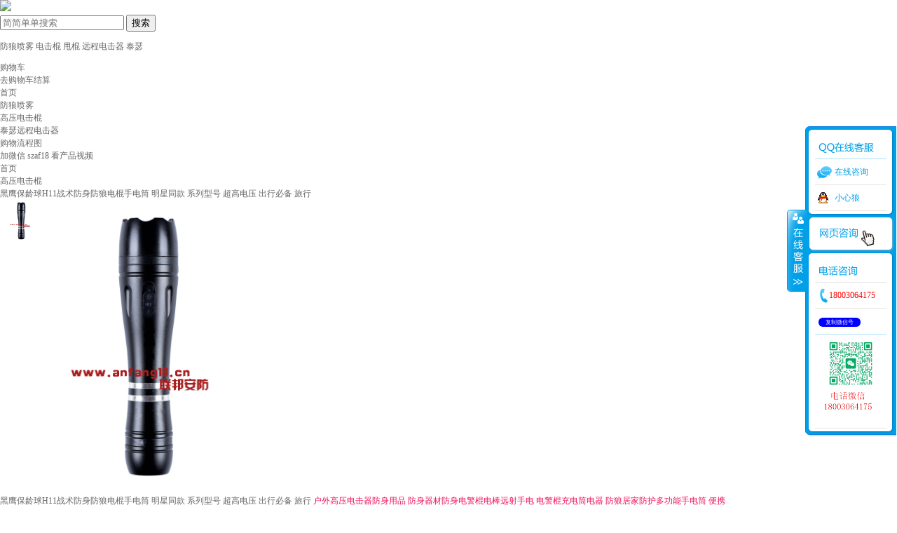

--- FILE ---
content_type: text/html; charset=utf-8
request_url: http://anfang18.cn/goods/97/2
body_size: 15449
content:
<!doctype html>
<html lang="zh-CN">
<head>
    <meta charset="UTF-8">
    <meta http-equiv="X-UA-Compatible" content="IE=Edge" />
    <title>黑鹰保龄球H11战术防身防狼电棍手电筒 明星同款  系列型号 超高电压 出行必备 旅行 - 户外高压电击器防身用品 防身器材防身电警棍电棒远射手电 电警棍充电筒电器 防狼居家防护多功能手电筒 便携 - 联邦安防</title>
    <meta name="keywords" content="黑鹰保龄球H11战术防身防狼电棍手电筒 明星同款  系列型号 超高电压 出行必备 旅行,户外高压电击器防身用品 防身器材防身电警棍电棒远射手电 电警棍充电筒电器 防狼居家防护多功能手电筒 便携,quot,材质,功能,疼痛,电荷,航空,铝合金,闪光灯,LED,流明,库仑,使用,声音,你在,安全,电击,闪灯,含可,电压,了解,含软,充电电池,真相,开关,耐用,坚固,地方,之前,逃到,包括,即时,防止,意外,皮套,皮带,存取,放电,强度,b0,bb0,指标,0.5-1.0,难忍,lt,src,height,alt,img,效果,真正,国家,司法,美国,需要,表示,研究所,证实,衡量,才是,hf联邦安防">
<meta name="description" content="黑鹰保龄球H11战术防身防狼电棍手电筒 明星同款  系列型号 超高电压 出行必备 旅行,户外高压电击器防身用品 防身器材防身电警棍电棒远射手电 电警棍充电筒电器 防狼居家防护多功能手电筒 便携,quot,材质,功能,疼痛,电荷,航空,铝合金,闪光灯,LED,流明,库仑,使用,声音,你在,安全,电击,闪灯,含可,电压,了解,含软,充电电池,真相,开关,耐用,坚固,地方,之前,逃到,包括,即时,防止,意外,皮套,皮带,存取,放电,强度,b0,bb0,指标,0.5-1.0,难忍,lt,src,height,alt,img,效果,真正,国家,司法,美国,需要,表示,研究所,证实,衡量,才是,hf联邦安防">
<meta name="author" content="联邦安防">
<meta name="copyright" content="联邦安防 Inc. All Rights Reserved">
<meta property="og:type" content="website">
<meta property="og:title" content="黑鹰保龄球H11战术防身防狼电棍手电筒 明星同款  系列型号 超高电压 出行必备 旅行,户外高压电击器防身用品 防身器材防身电警棍电棒远射手电 电警棍充电筒电器 防狼居家防护多功能手电筒 便携,联邦安防">
<meta property="og:description" content="黑鹰保龄球H11战术防身防狼电棍手电筒 明星同款  系列型号 超高电压 出行必备 旅行,户外高压电击器防身用品 防身器材防身电警棍电棒远射手电 电警棍充电筒电器 防狼居家防护多功能手电筒 便携,quot,材质,功能,疼痛,电荷,航空,铝合金,闪光灯,LED,流明,库仑,使用,声音,你在,安全,电击,闪灯,含可,电压,了解,含软,充电电池,真相,开关,耐用,坚固,地方,之前,逃到,包括,即时,防止,意外,皮套,皮带,存取,放电,强度,b0,bb0,指标,0.5-1.0,难忍,lt,src,height,alt,img,效果,真正,国家,司法,美国,需要,表示,研究所,证实,衡量,才是,hf联邦安防">
<meta property="og:site_name" content="联邦安防">
<meta property="og:url" content="http://anfang18.cn/goods/97/2">
    <link href="/public/upload/common/favicon_1733217309.jpg" rel="shortcut icon">
    <link href="/public/css/dbblack/css/dbblack.css" rel="stylesheet">

    <script type="text/javascript">
        if (/MSIE 6/.test(navigator.userAgent)) {
            window.location = '/public/support-browser.html';
        }
    </script>
    <!--[if lte IE 8]>
    <script src="/public/js/html5.js"></script>
    <![endif]-->
    <script src="/public/css/dbblack/js/frontJs.js"></script>
</head>

<body id="dbshop-body">
<div id="header">
    <div class="topbar" id="shop_header">
            </div>
    <div class="container head-main">
        <div class="sub-1 logo"><a title="" href="/"><img src="/public/upload/common/shop_logo_1733217149.png" style="height: 80px;"></a></div>
        <div class="sub-2">
            <form id="search-form" class="search-form" action="/list/goodsSearch" method="get">
                <input  class="search-keyword" id="search-keyword" name="keywords" value="" placeholder="简简单单搜索" type="text">
                <button class="btn-search ">搜索</button>
                                <p id="tags-list">
                                        <a href="/list/goodsSearch?keywords=防狼喷雾">防狼喷雾</a>
                                        <a href="/list/goodsSearch?keywords=电击棍 ">电击棍 </a>
                                        <a href="/list/goodsSearch?keywords=甩棍">甩棍</a>
                                        <a href="/list/goodsSearch?keywords=远程电击器">远程电击器</a>
                                        <a href="/list/goodsSearch?keywords=泰瑟">泰瑟</a>
                                    </p>
                            </form>
        </div>
        <div class="sub-3">
            <div class="shopping" id="shopping-cart"><i class="icon-cart-32"></i>购物车                <div class="dropdown">
                    <ul class="cart-box " id="cart-list">
                        
                    </ul>
                    <div class="cart-count">
                                                <a href="/cart" class="btn btn-main">去购物车结算</a>
                    </div>
                </div>
            </div>
        </div>
    </div>
    <script>
                $.get('/indexother/ajaxheader',{}, function(html){
            $("#shop_header").html(html);
        });
        updateCart();
                bindDelEvent();
        function bindDelEvent(){
            $("#shopping-cart .icon-close-16").on("click",function(){
                var btn_close = $(this);
                $.post("/cart/delCartGoods",{cart_key:btn_close.attr("productid")},function(){
                    btn_close.parent().remove();
                    changeCartInfo();
                    $("#card-wrap").css({top:1-$("#card-wrap").outerHeight()},"fast");
                },"json");
            });
        }
        function updateCart() {
            $.get('/cart/ajaxShopCart',{}, function(data){
                var card_items = '';
                for(var i in data){
                    var image_path;
                    if(data[i]['yun_type'] == 'yun') {
                        image_path = '';
                    } else {
                        image_path = '';
                    }
                    card_items += '<div class="cart-item" id="'+i+'"><div class="pic"><img src="'+image_path+data[i]['goods_image']+'" width="50" height="50"></div><div class="spec">'+data[i]['goods_color_name']+data[i]['goods_size_name']+'</div><div class="num">'+data[i]['buy_num']+'</div><div class="price">'+(data[i]['amount'])+'</div><a class="icon-close-16 ie6png" productid="'+i+'"></a></div>';
                }
                $("#cart-list").empty().append(card_items);
                changeCartInfo();
                bindDelEvent();

            },'json');
        }
        function changeCartInfo(){
            $(".cart-product-num").text($(".cart-item").size());
            var total = 0.00;
            $(".cart-item .price").each(function(){
                total += parseFloat($(this).text());
            });
            $(".cart-total").text(total.toFixed(2));
            if($(".cart-item").size()==0){
                $("#cart-list").empty().append('<li><div>购物车中还没有商品，赶紧选购吧！</div></li>');
            }
        }
    </script>

        <div class="nav">
    <ul class="container">
        <li class="category-box" id="J_categoryContainer">
            
        </li>
        <li class="link"><a href="/">首页</a></li>
                        <li class="link">
                    <a href="https://www.anfang18.cn/list/1" target="_blank"><span class="text">防狼喷雾</span></a>
                </li>
                            <li class="link">
                    <a href="http://www.anfang18.cn/list/2" target="_blank"><span class="text">高压电击棍</span></a>
                </li>
                            <li class="link">
                    <a href="http://www.anfang18.cn/list/13" target="_blank"><span class="text">泰瑟远程电击器</span></a>
                </li>
                            <li class="link">
                    <a href="http://www.anfang18.cn/article/single/id/19" target="_blank"><span class="text">购物流程图</span></a>
                </li>
                            <li class="link">
                    <a href="" target="_blank"><span class="text">加微信 szaf18  看产品视频</span></a>
                </li>
                </ul>
</div>
<script>
        $.get('/indexother/goodsClass',{}, function(html){
        $("#J_categoryContainer").html(html);
    });
    </script></div>
<div id="main">
<script type='text/javascript' src="/public/css/dbblack/js/artdialog/artDialog.js?skin=simple"></script>
<script type='text/javascript' src="/public/css/dbblack/js/artdialog/plugins/iframeTools.js"></script>
<link type="text/css" rel="stylesheet" href="/public/css/dbblack/css/product.css" />
<script type='text/javascript' src="/public/css/dbblack/js/jquery.enlarge.js"></script>
<link rel="stylesheet" type="text/css" href="/public/css/dbblack/js/form/style.css"/>
<script type='text/javascript' src="/public/css/dbblack/js/form/form.js"></script>
<script type='text/javascript' src="/public/css/dbblack/js/jquery.form.js"></script>
<script type='text/javascript' src="/public/css/dbblack/js/artdialog/artDialog.js?skin=simple"></script>
<script type='text/javascript' src="/public/css/dbblack/js/artdialog/plugins/iframeTools.js"></script>
<link rel="stylesheet" type="text/css" href="/public/css/dbblack/css/simple.css"/>
<div class="bread-crumb">
    <ol class="container">
        <li><a href="/">首页</a></li>
                        <li>
                    <a href="/list/2">高压电击棍</a>
                </li>
                    <li>黑鹰保龄球H11战术防身防狼电棍手电筒 明星同款  系列型号 超高电压 出行必备 旅行</li>
    </ol>
</div>
<div class="container">

    <div id="product-intro">
        <div class="sub-1">
            <div id="gallery">
                <a class="turn-left ie6png"></a>
                <div class="show-list">
                    <div style="position: absolute;height:800px;">
                                                <a class="small-img current" href="javascript:;"><img src="https://img.anfang18.cn/a1704ea123ad2c64a925b23e34fc2ea7.png"  source="https://img.anfang18.cn/a1704ea123ad2c64a925b23e34fc2ea7.png" width="60"></a>
                                            </div>
                </div>
            </div>
        </div>
        <div class="sub-2">
            <div id="preview" >
                <div id="imgmini" style="width: 420px;height:420px;"><img class="big-pic" width="420"  src="https://img.anfang18.cn/a1704ea123ad2c64a925b23e34fc2ea7.png" source="https://img.anfang18.cn/a1704ea123ad2c64a925b23e34fc2ea7.png"></div>
            </div>
        </div>
        <form action="/cart" method="post" name="add_goods_cart" id="add_goods_cart">
        <div class="sub-3">
            <ul class="product-info">
                <li class="product-title">黑鹰保龄球H11战术防身防狼电棍手电筒 明星同款  系列型号 超高电压 出行必备 旅行 <span style="color: #ed145b;">户外高压电击器防身用品 防身器材防身电警棍电棒远射手电 电警棍充电筒电器 防狼居家防护多功能手电筒 便携</span></li>
                <li class="product-no"><label>货号：</label><span id="goods_item">DBS000097</span></li>
                <li class="product-price">
                    <span id="goods_price" class="price">
                                                ￥248&nbsp;元                                            </span>
                                        <del style="color: #7B7B7B;font-size: 20px;">￥398&nbsp;元</del>
                        <i class="promo-type">您节省<span id="goods_j">￥150&nbsp;元(6.23折)</span></i><i class="icon-clock ie6png"></i>
                                                                <img style="float: right;" alt="手机扫描后，在手机中访问该商品" title="手机扫描后，在手机中访问该商品" width="70px" src="/public/upload/goods/qrcode/97.png">
                                    </li>
                                    <li style="padding-bottom: 0px;;display: none;" class="group_price">
                    <span id="group_price_str">
                                            </span>
                    </li>
                                <li style="padding-top: 5px;padding-bottom: 0px;">评　分 <span data-class="icon-stat-5" class="icon-stat icon-stat-0"></span><span id="goods_comment_num"></span></li>
                            </ul>
                        <fieldset class="line-title">
                <legend align="center" class="txt">扩展信息</legend>
            </fieldset>
            <div>
                <dl class="goods_extend_info">
                                            <dt>品 牌</dt><dd><a href="/brand/brandGoods/1">黑鹰</a></dd>
                                                                                <dt>重　量</dt><dd>0.3千克</dd>
                                    </dl>
            </div>
            
            
                        <fieldset class="line-title">
            </fieldset>
                        <div class="spec-info">
                <div class="spec-close"></div>
                
                <dl class="spec-item clearfix">
                    <dt>购买量</dt>
                    <dd class="buy-num" id="buy-num-bar">
                        <a href="javascript:;"><i class="icon-minus-16"></i></a><input id="buy_goods_num" name="buy_goods_num" value="1"  maxlength=5><a href="javascript:;"><i class="icon-plus-16"></i></a>&nbsp;&nbsp;&nbsp;&nbsp;<span class="vm">库存：<b id="goods_stock_show" class="red">100</b></span>
                    </dd>
                </dl>
                <dl id="spec-msg" class="spec-item clearfix" style="display: none;">
                    <dt></dt>
                    <dd ><p class="msg"><i class="icon icon-alert-16"></i><span >请选择您要购买的商品规格</span></p>
                    </dd>
                </dl>
                <dl class="spec-item clearfix">
                    <dd class="product-btns">
                        <input type="hidden" id="goods_id" name="goods_id" value="97" />
                        <input type="hidden" id="class_id" name="class_id" value="2" />
                                                    <a href="javascript:;" id="buy-now" class="btn btn-warning"><i class="icon-basket-32 ie6png"></i><span>立即购买</span></a>&nbsp;&nbsp;&nbsp;&nbsp;
                            <a href="javascript:;" id="add-cart" class="btn btn-main"><i class="icon-cart-1-32 ie6png"></i><span>加入购物车</span></a>&nbsp;&nbsp;&nbsp;&nbsp;
                            <a href="javascript:;" id="attention" class="btn btn-info"><i class="icon-hart-32 ie6png"></i><span>收藏</span></a>
                                                                    </dd>
                </dl>
                <dl>
                    <dd>
                        最近<span id="ajax_order_count"></span>人已经购买                    </dd>
                    <dd>
                        <script>var dbshop_baidushare_path='/public/js/baiduShare/';</script><dd><div class="bdsharebuttonbox"><a href="#" class="bds_more" data-cmd="more">分享到：</a><a href="#" class="bds_qzone" data-cmd="qzone" title="分享到QQ空间">QQ空间</a><a href="#" class="bds_tsina" data-cmd="tsina" title="分享到新浪微博">新浪微博</a><a href="#" class="bds_tqq" data-cmd="tqq" title="分享到腾讯微博">腾讯微博</a><a href="#" class="bds_renren" data-cmd="renren" title="分享到人人网">人人网</a><a href="#" class="bds_weixin" data-cmd="weixin" title="分享到微信">微信</a></div>
<script>window._bd_share_config={"common":{"bdSnsKey":{},"bdText":"","bdMini":"2","bdMiniList":false,"bdPic":"","bdStyle":"1","bdSize":"24"},"share":{"bdSize":16}};with(document)0[(getElementsByTagName('head')[0]||body).appendChild(createElement('script')).src='http://bdimg.share.baidu.com/static/api/js/share.js?v=89860593.js?cdnversion='+~(-new Date()/36e5)];</script></dd>                    </dd>
                </dl>
            </div>
        </div>
        </form>
		<form style="display: none;" id="address-form2" action="/cart/step" onsubmit="return check_address_id();" method="post">
			<div class="clearfix address address-box">
				<h2><b class="fl">选择收货地址：</b><a class="btn btn-main btn-mini fr" href="/home/address" target="_blank">管理地址</a></h2>
				<ul class="address-list clearfix">
											<INPUT type="hidden" name="address_empty" id="address_empty" value='empty'>
									</ul>
				<div><a id="address_other" class="btn btn-main btn-mini" href="javascript:;">使用新地址</a></div>
			</div>
			<div class=" clearfix mt10">
				<p style="text-align: center;">
					<input type="hidden" name="step" value="setaddress" />
					<input type="button" class="btn" style="vertical-align:bottom;" onClick="location.href='/cart'" value="修改购物车">&nbsp;&nbsp;&nbsp;&nbsp;
					<input type="submit" class="btn btn-main" value="进入下一步">
				</p>
			</div>
		</form>
<form method="post" class="simple" id="address-form" style="display: none;" novalidate="true">
	<input type="hidden" name="address_id" id="address_id" value="">
	<table class="form">
		<tbody>
		<tr>
			<td class="label">所在地区<span class="must_add_value">*</span>：</td>
			<td>
				<div class="controls" id="region">
					<span id="show_region_value"></span>
					<select id="show_address_area">
						<option value="">请选择</option>
											</select>
					<input type="hidden" name="region_id" id="region_id" value="" class="region_ids">
					<input type="hidden" name="region_value" id="region_value" value="" class="region_names" />
				</div>
			</td>
		</tr>
		<tr>
		<tr>
			<td class="label">街道地址<span class="must_add_value">*</span>：</td><td><textarea placeholder="填写街道详细地址" maxlen="120" minlen="5"  name="address" id="address"></textarea> <label>&nbsp;</label></td>
		</tr>
		<tr>
			<td class="label">收货人姓名<span class="must_add_value">*</span>：</td><td><input type="text"  placeholder="填写收货人姓名" value="" name="true_name" id="true_name"> <label></label></td>
		</tr>
		<tr>
			<td class="label">手机号码<span class="must_add_value">*</span>：</td><td><input type="text" value="" name="mod_phone" id="mod_phone" placeholder="添加手机号码" inform="0"><label></label></td>
		</tr>
		<tr>
			<td class="label">电话号码：</td>
			<td><input type="text" empty="" placeholder="区号" value="" name="tel_area_code" id="tel_area_code" inform="0" style="width: 50px;"> - <input type="text" empty="" value="" placeholder="电话" name="tel_phone" id="tel_phone" inform="0" style="width: 100px;"> - <input type="text" empty="" value="" placeholder="分机" name="tel_ext" id="tel_ext" inform="0" style="width: 60px;"><label></label>
			</td>
		</tr>
		<tr>
			<td class="label">设为默认地址：</td><td><input type="checkbox" value="1" name="addr_default" id="addr_default"><label>设置为默认收货地址</label></td>
		</tr>
		<tr>
			<td class="tc" colspan="2">
				<input type="hidden" name="address_security" value="">
				<button type="button" onclick="address_save_js();" id="address_add_submit" class="btn">保存修改</button>
			</td>
		</tr>
		</tbody></table>
</form>
    </div>
<script>
    /*商品规格设置*/
    function select_size(size_value) {
        if($('#'+size_value).attr('class') == 'selected') {
            $('#'+size_value).attr('class', '');

            $('#select_size_value').val('');
        } else {
            $('.sizeli li').each(function() {
                $('#'+this.id).attr('class', '');
            });
            $('#'+size_value).attr('class', 'selected');

            $('#select_size_value').val(size_value);

            get_goods_stock();
        }
    }
    //选择颜色
    function select_color(color_value) {
        if($('#'+color_value).attr('class') == 'selected') {
            $('#'+color_value).attr('class', '');

            $('#select_color_value').val('');
        } else {
            $('.colorli li').each(function() {
                $('#'+this.id).attr('class', '');
            });
            $('#'+color_value).attr('class', 'selected');

            $('#select_color_value').val(color_value);

            get_goods_stock();
        }
    }
    //如果有尺寸和颜色，并且已经选择了，那么获取相关库存
    function get_goods_stock() {
        var goods_color_value = $('#select_color_value').val();
        var goods_size_value  = $('#select_size_value').val();
        if(goods_color_value != '' && goods_size_value != '') {

            if($('#spec-msg').css('display') == 'block') {//对提示信息进行处理
                $("#spec-msg").css("display","none");
                specClose();
            }

            $.post("/goods/goodsStock/97",{goods_color:goods_color_value,goods_size:goods_size_value},
                function(data){
                    if(data != '') {
                        $('#goods_stock_show').html(data.stock);
                        $('#goods_item').html(data.goods_item);
                                                $('#goods_price').html(data.price);
                        $('#goods_j').html(data.discount);
                                                                        if(data.group_price_str == '') {
                            $('.group_price').hide();
                        } else {
                            $('.group_price').show();
                            $('#group_price_str').html(data.group_price_str);
                        }
                                            }
                },
                'json');
        }
    }
    //立即购买
    $("#buy-now").on("click",function(){
        var goods_color_size_state = 0;
                        if(goods_color_size_state == 1) {
            $("#spec-msg").css("display","");
            showMsgBar('alert',"请选择您要购买的商品规格！");
            return false;
        }

        $.post("/cart/addCart",$('#add_goods_cart').formSerialize(),
            function(data){
                if(data == 'true') {
		                    window.location.href="/cart/setaddress";
									//                } else {
                   // art.dialog.tips("<p class='warning'>"+data+"</p>");
                }
            });
    });
    //添加到购物车
    $("#add-cart").on("click",function(){
        //对拥有规格的判断
        var goods_color_size_state = 0;
                        if(goods_color_size_state == 1) {
            $("#spec-msg").css("display","");
            showMsgBar('alert',"请选择您要购买的商品规格！");
            return false;
        }

        $.post("/cart/addCart",$('#add_goods_cart').formSerialize(),
            function(data){
                if(data == 'true') {
                    var tmp=$($("#imgmini img").get(0).cloneNode(true));
                    tmp.css({position: 'absolute','z-index':'9998', border:'solid 1px #ccc', background:'#aaf','overflow':'hidden' ,background:'#fff'});
                    var imgView=$("#imgmini").offset();
                    tmp.css(imgView);
                    tmp.appendTo($('body'));
                    var end = $(".shopping").offset();
                    step1 = {top:end.top+160,left:end.left+30,width:100,height:100,opacity:0.8};
                    step2 = {top:end.top,left:end.left+30,width:100,height:100,opacity:0};

                    $(tmp).animate(step1,"slow").animate(step2, "slow",function(){
                        tmp.remove();
                    });

                    updateCart();
                } else {
                    art.dialog.tips("<p class='warning'>"+data+"</p>");
                }
            });

    });

    //关闭信息提示
    $(".spec-close").on("click",function(){
        specClose();
    });
    function specClose()
    {
        $(".spec-info").removeClass("noselected");
    }
    //展示信息
    function showMsgBar(type,text){
        $(".spec-info").addClass("noselected");
        $(".msg").find("span").text(text);
        $(".msg").find("i").attr("class","icon icon-"+type+"-16");
    }
    //商品购买数量设置
    $("#buy-num-bar a:eq(0)").on("click",function(){
        var min_num = 0;
        var num = $("#buy-num-bar input").val();
        if(num>1) num--;
        else num=1;

        if(num <= min_num && min_num != 0) {
            art.dialog.tips("<p class='warning'>您已经到了购买下限 ！下限为"+min_num+"</p>");
            $("#buy-num-bar input").val(min_num);
            $("#buy-num-bar a:eq(0)").addClass('disable');
            return false;
        }

        $("#buy-num-bar input").val(num);
        btnNumStatus(num);
    });
    $("#buy-num-bar a:eq(1)").on("click",function(){
        var max_num = 0;

        var num = $("#buy-num-bar input").val();
        //下面这句是对 有货 或者 显示数字 两种方式的判断
        var max = 0;

        if(num<max || max==0) num++;
        else num=max;

        if(num > max_num && max_num != 0) {
            art.dialog.tips("<p class='warning'>您已经到了购买上限！</p>");
            $("#buy-num-bar a:eq(1)").addClass('disable');
            return false;
        }

        $("#buy-num-bar input").val(num);
        btnNumStatus(num);
    });
    $("#buy-num-bar input").on("change",function(){
        var value = $(this).val();
        var max = parseInt($("#goods_stock_show").text());
        if((/^\d+$/i).test(value)){
            value = Math.abs(parseInt(value));
            if(value<1) value = 1;
            if(value>max) value = max;
        }else{
            value = 1;
        }
        $(this).val(value);
        btnNumStatus(value);
    })
    function btnNumStatus(value){
        var max = parseInt($("#goods_stock_show").text());
        if(value <= 1){
            $("#buy-num-bar a:eq(0)").addClass('disable');
        }else{
            $("#buy-num-bar a:eq(0)").removeClass('disable');
        }
        if(value >= max){
            $("#buy-num-bar a:eq(1)").addClass('disable');
        }else{
            $("#buy-num-bar a:eq(1)").removeClass('disable');
        }
    }
</script>

    <div class="clearfix">
        <div class="sub-left mt20">
                        <fieldset class="line-title">
                <legend align="center" class="txt">相关商品</legend>
            </fieldset>
            <ul>
                                <li class="product">
                    <dl>
                        <dt class="img tc"><a href="/goods/108/2" title="黑鹰天网TW1109大功率电子防暴器_民用合法防身器材强光电击手电_车载防身电棍家用高压电棒"><img src="https://img.anfang18.cn/thumb_d61d3a1017007df01c041fcec276415e.jpg" width=200></a></dt>
                        <dd><a href="/goods/108/2">黑鹰天网TW1109大功率电子防暴器_民用合法防身器材强光电击手电_车载防身电棍家用高压电棒</a></dd>
                        <dd><span class="price">售价：<b class="red">￥278&nbsp;元</b></span></dd>
                    </dl>
                </li>
                                <li class="product">
                    <dl>
                        <dt class="img tc"><a href="/goods/96/2" title="黑鹰YT-1122/939电击型 高压电棒 防身电棍 防抢型电击器 超强警用电击棒 防狼防身用品 个人防身武器专卖"><img src="https://img.anfang18.cn/thumb_56c3b41940e5775b79b5202832087417.png" width=200></a></dt>
                        <dd><a href="/goods/96/2">黑鹰YT-1122/939电击型 高压电棒 防身电棍 防抢型电击器 超强警用电击棒 防狼防身用品 个人防身武器专卖</a></dd>
                        <dd><span class="price">售价：<b class="red">￥278&nbsp;元</b></span></dd>
                    </dl>
                </li>
                                <li class="product">
                    <dl>
                        <dt class="img tc"><a href="/goods/71/2" title="黑鹰HY-X9执勤棍 超长大型防身电棒 车载电击防身器 巡逻保安防身武器 高压电击棒-联邦安防"><img src="https://img.anfang18.cn/public/upload/editor/20220908/thumb_1662632764806059.jpg" width=200></a></dt>
                        <dd><a href="/goods/71/2">黑鹰HY-X9执勤棍 超长大型防身电棒 车载电击防身器 巡逻保安防身武器 高压电击棒-联邦安防</a></dd>
                        <dd><span class="price">售价：<b class="red">￥398&nbsp;元</b></span></dd>
                    </dl>
                </li>
                                <li class="product">
                    <dl>
                        <dt class="img tc"><a href="/goods/110/2" title="黑鹰PRO小型电子防暴器_高压电击防身器_个人防身器材女生防狼电棍 小巧方便携带 出行户外"><img src="https://img.anfang18.cn/thumb_f5300e8b1dba453a4f7102dac09f850d.jpg" width=200></a></dt>
                        <dd><a href="/goods/110/2">黑鹰PRO小型电子防暴器_高压电击防身器_个人防身器材女生防狼电棍 小巧方便携带 出行户外</a></dd>
                        <dd><span class="price">售价：<b class="red">￥198&nbsp;元</b></span></dd>
                    </dl>
                </li>
                                <li class="product">
                    <dl>
                        <dt class="img tc"><a href="/goods/92/2" title="外贸升级款 黑鹰GT-911型大功率电棍 高压电击防身器 女子防狼电击器 车载防身小型电棒 方便携带"><img src="https://img.anfang18.cn/thumb_1677639881619108.jpg" width=200></a></dt>
                        <dd><a href="/goods/92/2">外贸升级款 黑鹰GT-911型大功率电棍 高压电击防身器 女子防狼电击器 车载防身小型电棒 方便携带</a></dd>
                        <dd><span class="price">售价：<b class="red">￥268&nbsp;元</b></span></dd>
                    </dl>
                </li>
                                <li class="product">
                    <dl>
                        <dt class="img tc"><a href="/goods/31/2" title="新款防身手电强光手电筒防狼武器棒用品充电户外车载家用保安自卫装备 电击器 电击棒"><img src="https://img.anfang18.cn/public/upload/editor/20180522/thumb_1526959855250865.jpg" width=200></a></dt>
                        <dd><a href="/goods/31/2">新款防身手电强光手电筒防狼武器棒用品充电户外车载家用保安自卫装备 电击器 电击棒</a></dd>
                        <dd><span class="price">售价：<b class="red">￥268&nbsp;元</b></span></dd>
                    </dl>
                </li>
                                <li class="product">
                    <dl>
                        <dt class="img tc"><a href="/goods/88/2" title="黑鹰HY-X8小电棒 车载防身电击棍 高压电击防身器 防狼电击棒防身器材防身电警棍电棒远射手电 防狼居家防护多功能手电筒 便携"><img src="https://img.anfang18.cn/thumb_d725579229c0c9806184d56413998599.jpg" width=200></a></dt>
                        <dd><a href="/goods/88/2">黑鹰HY-X8小电棒 车载防身电击棍 高压电击防身器 防狼电击棒防身器材防身电警棍电棒远射手电 防狼居家防护多功能手电筒 便携</a></dd>
                        <dd><span class="price">售价：<b class="red">￥258&nbsp;元</b></span></dd>
                    </dl>
                </li>
                                <li class="product">
                    <dl>
                        <dt class="img tc"><a href="/goods/34/2" title="防狼防身-泰瑟枪厂家直供泰瑟防狼手电强光手电筒防身手电安保巡逻车载防身自卫用品保安手电筒男女户外防狼武器电击棍"><img src="https://img.anfang18.cn/thumb_3c7412a5fb91efcebd1c049e149e5f32.jpg" width=200></a></dt>
                        <dd><a href="/goods/34/2">防狼防身-泰瑟枪厂家直供泰瑟防狼手电强光手电筒防身手电安保巡逻车载防身自卫用品保安手电筒男女户外防狼武器电击棍</a></dd>
                        <dd><span class="price">售价：<b class="red">￥450&nbsp;元</b></span></dd>
                    </dl>
                </li>
                            </ul>
            
            <fieldset class="line-title">
                <legend align="center" class="txt">浏览历史</legend>
            </fieldset>
            <ul id="browser_history">
                            </ul>

        </div>
        <div class="sub-right">
            <div class="goods-detail clearfix">
                <div class="content">

                    
                    <div class="tab clearfix">
                        <ul class="tab-head">
                            <li>商品详情<i></i></li>
                            <li id="goodsComment">商品评价<i></i></li>
                            <li>商品咨询<i></i></li>
                            <li>售后服务<i></i></li>
                            <li>如何购买<i></i></li>
                            <li>品质保证<i></i></li>
                        </ul>
                        <div class="tab-body" style="min-height: 200px;">
                            <div class=" clearfix">
                                                                <div class="description edit_table_css clearfix" id="goodsDesc">
                                    <p style="margin-top: 0px; margin-bottom: 0px; padding: 0px; color: rgb(64, 64, 64); font-family: &quot;Microsoft YaHei&quot;; font-size: 14px; white-space: normal; background-color: rgb(255, 255, 255); text-align: center;"><span style="color: rgb(192, 80, 77); font-size: 20px;"><strong>本商城无需要注册直接点购买填地址，可以微信 支付宝 或者货到付款（货到了直接给快递)!</strong></span></p><p style="margin-top: 0px; margin-bottom: 0px; padding: 0px; color: rgb(64, 64, 64); font-family: &quot;Microsoft YaHei&quot;; font-size: 14px; white-space: normal; background-color: rgb(255, 255, 255);"><br/></p><p style="text-align: center;"><video class="edui-upload-video  vjs-default-skin    video-js" controls="" preload="none" width="420" height="280" src="/public/upload/editor/video/20230305/1678004628303215.mp4" data-setup="{}"><source src="/public/upload/editor/video/20230305/1678004628303215.mp4" type="video/mp4"/></video><br/></p><p data-section="0" style="text-align: center;">这支保龄球型电棍体积小威力大，单位时间释放有2.517个微库仑电荷，造成无法忍受的疼痛。拥有照明亮度为130流明的LED闪光灯，为最具挑战性的情况提供双重保护。使用刺耳的声音和频闪灯功能作为从远处的警告。全身采用航空级别铝合金材质，经久耐用。</p><p data-section="1" style="text-align: center;">近距离防御:令人生畏的电流激荡声音和带有高、低和频闪灯设置的130流明LED闪光灯可以帮助你在远处失去方向，可能让你在需要使用电击功能之前逃到安全的地方</p><p data-section="4" style="text-align: center;">坚固的材质:耐用航空级铝合金材质;包括即时存取皮带皮套;安全开关，防止意外放电;含可充电电池(含软线)</p><p data-section="5" style="text-align: center;">了解真相!电压并不表示强度!美国国家司法研究所证实，以微库仑(hfc)来衡量的电荷才是真正的电击效果指标!0.5-1.0: bb0 .0+ b0 .0 =疼痛难忍</p><p data-section="5" style="text-align:center"><span style="background-color: rgb(247, 254, 223); color: rgb(44, 44, 44); font-family: 宋体, arial, sans-serif; font-size: 14px;"></span></p><p style="text-align: center;"><img src="https://img.anfang18.cn/1713004461306211.png" style="" title="1713004461306211.png"/></p><p style="text-align: center;"><img src="https://img.anfang18.cn/1713004461995866.png" style="" title="1713004461995866.png"/></p><p data-section="5" style="text-align:center"><span style="background-color: rgb(247, 254, 223); color: rgb(44, 44, 44); font-family: 宋体, arial, sans-serif; font-size: 14px;">技术参数说明</span><br/></p><p style="margin-top: 0px; margin-bottom: 0px; padding: 0px; border: none; font-variant-numeric: inherit; font-variant-east-asian: inherit; font-stretch: inherit; line-height: 18px; font-family: 宋体, arial, sans-serif; font-size: 14px; vertical-align: baseline; white-space: normal; list-style-type: none; color: rgb(44, 44, 44); background-color: rgb(247, 254, 223); text-align: center;">输出电击电压7800万伏</p><p style="margin-top: 0px; margin-bottom: 0px; padding: 0px; border: none; font-variant-numeric: inherit; font-variant-east-asian: inherit; font-stretch: inherit; line-height: 18px; font-family: 宋体, arial, sans-serif; font-size: 14px; vertical-align: baseline; white-space: normal; list-style-type: none; color: rgb(44, 44, 44); background-color: rgb(247, 254, 223); text-align: center;">功耗电流≤2.5A（电击时）≤0.8A（照明时）</p><p style="margin-top: 0px; margin-bottom: 0px; padding: 0px; border: none; font-variant-numeric: inherit; font-variant-east-asian: inherit; font-stretch: inherit; line-height: 18px; font-family: 宋体, arial, sans-serif; font-size: 14px; vertical-align: baseline; white-space: normal; list-style-type: none; color: rgb(44, 44, 44); background-color: rgb(247, 254, 223); text-align: center;">外形尺寸长160mm x 宽50mm x 厚25mm</p><p style="margin-top: 0px; margin-bottom: 0px; padding: 0px; border: none; font-variant-numeric: inherit; font-variant-east-asian: inherit; font-stretch: inherit; line-height: 18px; font-family: 宋体, arial, sans-serif; font-size: 14px; vertical-align: baseline; white-space: normal; list-style-type: none; color: rgb(44, 44, 44); background-color: rgb(247, 254, 223); text-align: center;">环境温度-25℃～55℃</p><p style="margin-top: 0px; margin-bottom: 0px; padding: 0px; border: none; font-variant-numeric: inherit; font-variant-east-asian: inherit; font-stretch: inherit; line-height: 18px; font-family: 宋体, arial, sans-serif; font-size: 14px; vertical-align: baseline; white-space: normal; list-style-type: none; color: rgb(44, 44, 44); background-color: rgb(247, 254, 223); text-align: center;">相对湿度30℃时（20%-30%）</p><p style="margin-top: 0px; margin-bottom: 0px; padding: 0px; border: none; font-variant-numeric: inherit; font-variant-east-asian: inherit; font-stretch: inherit; line-height: 18px; font-family: 宋体, arial, sans-serif; font-size: 14px; vertical-align: baseline; white-space: normal; list-style-type: none; color: rgb(44, 44, 44); background-color: rgb(247, 254, 223); text-align: center;">材 质进口ABS工程塑料</p><p style="margin-top: 0px; margin-bottom: 0px; padding: 0px; border: none; font-variant-numeric: inherit; font-variant-east-asian: inherit; font-stretch: inherit; line-height: 18px; font-family: 宋体, arial, sans-serif; font-size: 14px; vertical-align: baseline; white-space: normal; list-style-type: none; color: rgb(44, 44, 44); background-color: rgb(247, 254, 223); text-align: center;">重量(约)≈160.000 克(g)</p><p style="margin-top: 0px; margin-bottom: 0px; padding: 0px; border: none; font-variant-numeric: inherit; font-variant-east-asian: inherit; font-stretch: inherit; line-height: 18px; font-family: 宋体, arial, sans-serif; font-size: 14px; vertical-align: baseline; white-space: normal; list-style-type: none; color: rgb(44, 44, 44); background-color: rgb(247, 254, 223); text-align: center;">充电事项：</p><p style="margin-top: 0px; margin-bottom: 0px; padding: 0px; border: none; font-variant-numeric: inherit; font-variant-east-asian: inherit; font-stretch: inherit; line-height: 18px; font-family: 宋体, arial, sans-serif; font-size: 14px; vertical-align: baseline; white-space: normal; list-style-type: none; color: rgb(44, 44, 44); background-color: rgb(247, 254, 223); text-align: center;">&nbsp; &nbsp; 1、本商品集成内置充电器，下按后推出充电插头，插在家用电220V的插座或电排即可。充电前应先关闭主机总保险开关。</p><p style="margin-top: 0px; margin-bottom: 0px; padding: 0px; border: none; font-variant-numeric: inherit; font-variant-east-asian: inherit; font-stretch: inherit; line-height: 18px; font-family: 宋体, arial, sans-serif; font-size: 14px; vertical-align: baseline; white-space: normal; list-style-type: none; color: rgb(44, 44, 44); background-color: rgb(247, 254, 223); text-align: center;">&nbsp;</p><p style="margin-top: 0px; margin-bottom: 0px; padding: 0px; border: none; font-variant-numeric: inherit; font-variant-east-asian: inherit; font-stretch: inherit; line-height: 18px; font-family: 宋体, arial, sans-serif; font-size: 14px; vertical-align: baseline; white-space: normal; list-style-type: none; color: rgb(44, 44, 44); background-color: rgb(247, 254, 223); text-align: center;">&nbsp; &nbsp; 2、充电时间为2-3个小时饱和，电击功能可持续使用1-2个小时，照明功能可持续使用3个小时左右。</p><p style="margin-top: 0px; margin-bottom: 0px; padding: 0px; border: none; font-variant-numeric: inherit; font-variant-east-asian: inherit; font-stretch: inherit; line-height: 18px; font-family: 宋体, arial, sans-serif; font-size: 14px; vertical-align: baseline; white-space: normal; list-style-type: none; color: rgb(44, 44, 44); background-color: rgb(247, 254, 223); text-align: center;">&nbsp;</p><p style="margin-top: 0px; margin-bottom: 0px; padding: 0px; border: none; font-variant-numeric: inherit; font-variant-east-asian: inherit; font-stretch: inherit; line-height: 18px; font-family: 宋体, arial, sans-serif; font-size: 14px; vertical-align: baseline; white-space: normal; list-style-type: none; color: rgb(44, 44, 44); background-color: rgb(247, 254, 223); text-align: center;">&nbsp; &nbsp; 3、充电饱和后让主机休息5分钟，应先使用电击功能后才能使用照明功能，否则会影响灯泡使用寿命。</p><p style="margin-top: 0px; margin-bottom: 0px; padding: 0px; border: none; font-variant-numeric: inherit; font-variant-east-asian: inherit; font-stretch: inherit; line-height: 18px; font-family: 宋体, arial, sans-serif; font-size: 14px; vertical-align: baseline; white-space: normal; list-style-type: none; color: rgb(44, 44, 44); background-color: rgb(247, 254, 223); text-align: center;">&nbsp;</p><p style="margin-top: 0px; margin-bottom: 0px; padding: 0px; border: none; font-variant-numeric: inherit; font-variant-east-asian: inherit; font-stretch: inherit; line-height: 18px; font-family: 宋体, arial, sans-serif; font-size: 14px; vertical-align: baseline; white-space: normal; list-style-type: none; color: rgb(44, 44, 44); background-color: rgb(247, 254, 223); text-align: center;">&nbsp; &nbsp; 4、出厂时，电池只有一些余电，使用时应先充饱和电池电量，才能发挥出最佳效果。</p><p style="margin-top: 0px; margin-bottom: 0px; padding: 0px; border: none; font-variant-numeric: inherit; font-variant-east-asian: inherit; font-stretch: inherit; line-height: 18px; font-family: 宋体, arial, sans-serif; font-size: 14px; vertical-align: baseline; white-space: normal; list-style-type: none; color: rgb(44, 44, 44); background-color: rgb(247, 254, 223); text-align: center;">&nbsp;</p><p style="margin-top: 0px; margin-bottom: 0px; padding: 0px; border: none; font-variant-numeric: inherit; font-variant-east-asian: inherit; font-stretch: inherit; line-height: 18px; font-family: 宋体, arial, sans-serif; font-size: 14px; vertical-align: baseline; white-space: normal; list-style-type: none; color: rgb(44, 44, 44); background-color: rgb(247, 254, 223); text-align: center;">&nbsp; &nbsp; 5、如需长期存放，应放在干燥、通风良好的室内。每存放一个月应检查主机，并补充一次电量。</p><p style="margin-top: 0px; margin-bottom: 0px; padding: 0px; border: none; font-variant-numeric: inherit; font-variant-east-asian: inherit; font-stretch: inherit; line-height: 18px; font-family: 宋体, arial, sans-serif; font-size: 14px; vertical-align: baseline; white-space: normal; list-style-type: none; color: rgb(44, 44, 44); background-color: rgb(247, 254, 223); text-align: center;">&nbsp;</p><p style="margin-top: 0px; margin-bottom: 0px; padding: 0px; border: none; font-variant-numeric: inherit; font-variant-east-asian: inherit; font-stretch: inherit; line-height: 18px; font-family: 宋体, arial, sans-serif; font-size: 14px; vertical-align: baseline; white-space: normal; list-style-type: none; color: rgb(44, 44, 44); background-color: rgb(247, 254, 223); text-align: center;">注意事项：</p><p style="margin-top: 0px; margin-bottom: 0px; padding: 0px; border: none; font-variant-numeric: inherit; font-variant-east-asian: inherit; font-stretch: inherit; line-height: 18px; font-family: 宋体, arial, sans-serif; font-size: 14px; vertical-align: baseline; white-space: normal; list-style-type: none; color: rgb(44, 44, 44); background-color: rgb(247, 254, 223); text-align: center;">&nbsp; &nbsp; &nbsp;1、以电击人体四肢为宜，电击时间一般不超过3秒，歹徒失去反抗能力，就不要再电击，以免发生意外。不要电击人体头部、心脏</p><p style="margin-top: 0px; margin-bottom: 0px; padding: 0px; border: none; font-variant-numeric: inherit; font-variant-east-asian: inherit; font-stretch: inherit; line-height: 18px; font-family: 宋体, arial, sans-serif; font-size: 14px; vertical-align: baseline; white-space: normal; list-style-type: none; color: rgb(44, 44, 44); background-color: rgb(247, 254, 223); text-align: center;">&nbsp; &nbsp; &nbsp; &nbsp; &nbsp; &nbsp;等重要脏器部位；请勿触有心脏病或装有心脏起勃器者。</p><p style="margin-top: 0px; margin-bottom: 0px; padding: 0px; border: none; font-variant-numeric: inherit; font-variant-east-asian: inherit; font-stretch: inherit; line-height: 18px; font-family: 宋体, arial, sans-serif; font-size: 14px; vertical-align: baseline; white-space: normal; list-style-type: none; color: rgb(44, 44, 44); background-color: rgb(247, 254, 223); text-align: center;">&nbsp; &nbsp; &nbsp;2、请勿放存潮湿处，不要日晒、雨淋，不要存放高低温环境中。</p><p style="margin-top: 0px; margin-bottom: 0px; padding: 0px; border: none; font-variant-numeric: inherit; font-variant-east-asian: inherit; font-stretch: inherit; line-height: 18px; font-family: 宋体, arial, sans-serif; font-size: 14px; vertical-align: baseline; white-space: normal; list-style-type: none; color: rgb(44, 44, 44); background-color: rgb(247, 254, 223); text-align: center;">&nbsp; &nbsp; &nbsp;3、用所配专用充电器进行充电，充电电流不能过大；充电器极性不能接反；充电时间不能过长，否则将缩短电池寿命，甚至引起</p><p style="margin-top: 0px; margin-bottom: 0px; padding: 0px; border: none; font-variant-numeric: inherit; font-variant-east-asian: inherit; font-stretch: inherit; line-height: 18px; font-family: 宋体, arial, sans-serif; font-size: 14px; vertical-align: baseline; white-space: normal; list-style-type: none; color: rgb(44, 44, 44); background-color: rgb(247, 254, 223); text-align: center;">&nbsp; &nbsp; &nbsp; &nbsp; &nbsp; &nbsp;电池爆裂，损坏电池。存放一个月，应检查、充电；超过一个月的长期存放，应放在干燥、通风良好的室内，每月应充电一次</p><p style="margin-top: 0px; margin-bottom: 0px; padding: 0px; border: none; font-variant-numeric: inherit; font-variant-east-asian: inherit; font-stretch: inherit; line-height: 18px; font-family: 宋体, arial, sans-serif; font-size: 14px; vertical-align: baseline; white-space: normal; list-style-type: none; color: rgb(44, 44, 44); background-color: rgb(247, 254, 223); text-align: center;">&nbsp; &nbsp; &nbsp; &nbsp; &nbsp; &nbsp;充电应在5分钟后使用照明或使用一下电击后再照明，否则易损坏灯泡。</p><p style="margin-top: 0px; margin-bottom: 0px; padding: 0px; border: none; font-variant-numeric: inherit; font-variant-east-asian: inherit; font-stretch: inherit; line-height: 18px; font-family: 宋体, arial, sans-serif; font-size: 14px; vertical-align: baseline; white-space: normal; list-style-type: none; color: rgb(44, 44, 44); background-color: rgb(247, 254, 223); text-align: center;">&nbsp; &nbsp; &nbsp;4、严禁对人的头部,心脏部位使用,以兔造成危险;严禁小孩玩耍。</p><p style="margin-top: 0px; margin-bottom: 0px; padding: 0px; border: none; font-variant-numeric: inherit; font-variant-east-asian: inherit; font-stretch: inherit; line-height: 18px; font-family: 宋体, arial, sans-serif; font-size: 14px; vertical-align: baseline; white-space: normal; list-style-type: none; color: rgb(44, 44, 44); background-color: rgb(247, 254, 223); text-align: center;">&nbsp; &nbsp; &nbsp;5、严禁使用在非法用途上，造成的后果由客户自行承担，我们不承担任何责任。</p><p data-section="5"><br/></p>                                </div>
                            </div>

                            <div class="comment-list">
                                <div class="comment tab" id="list_goodscomment">

                                </div>
                            </div>

                            <div class="consult clearfix" >
                                <form method="post" name="ask_form" id="ask_form">
                                    <input type="hidden" name="goods_id" value="97" />
                                    <div>
                                        <div class="txt-panel mb5">
                                            <textarea name="goods_ask_content" id="goods_ask_content"  class="p5"></textarea>
                                        </div>
                                        <div class="consult-footer">
                                                                                        <span class="fr">
                                                <input type="button" id="consult" value="咨询" class="btn btn-main"> <input type="reset" value="取消" class="btn btn-gray">
                                            </span>
                                        </div>
                                    </div>
                                </form>
                                <div id="goods-consult" class="js-template">

                                </div>
                            </div>
                            <!--E 商品咨询-->

                            <div class="clearfix">
                                <div class="mb20">
                                    <p><span style="color: rgb(255, 255, 255); font-size: 24px; background-color: rgb(255, 0, 0);">七天无理由退货 正品保证 闪电发货</span><br/></p>                                </div>
                            </div>
                            <div class="clearfix">
                                <div class="mb20">
                                    <p><span style="color: rgb(255, 255, 255); font-size: 24px; background-color: rgb(255, 0, 0);">支持在线支付 微信支付 支付宝支付 货到付款</span></p>                                </div>
                            </div>
                            <div class="clearfix">
                                <div class="mb20">
                                    本店所售商品，货真价实，绝无次品，各位新老客户可放心购买！<br />
                                </div>
                            </div>

                        </div>
                    </div>
                </div>
            </div>
        </div>
    </div>

</div>
<script type="text/javascript">
    $("#imgmini").enlarge({
        // 鼠标遮罩层样式
        shadecolor: "#FFF",
        shadeborder: "#FF8000",
        shadeopacity: 0.5,
        cursor: "move",

        // 大图外层样式
        layerwidth: 420,
        layerheight: 420,
        layerborder: "#FFF",
        fade: true});

    $("#gallery  .small-img").each(function(i){
        //if(i==0)$(this).addClass("current");
        $(this).on("mouseenter",function(){
            $(this).parent().find("a").removeClass("current");
            $(this).addClass("current");
            $("#imgmini img").attr("src",$(this).find("img").attr("src"));
            $("#imgmini img").attr("source",$(this).find("img").attr("source"));
        })
    });
    //收藏
    $("#attention").on("click",function(){
        $.post("/user/addFavorites",{goods_id:97,class_id:2},function(data){
            if(data=='true') {
                art.dialog.tips("<p class='success'>该商品成功加入收藏！</p>");
            } else {
                if(data == 'login_false') {
                    art.dialog.tips("<p class='warning'>您还没有登录，无法收藏商品！</p>");
                } else if (data == 'goods_exists') {
                    art.dialog.tips("<p class='success'>您已经收藏过该商品！</p>");
                } else {
                    art.dialog.tips("<p class='warning'>商品收藏不成功！</p>");
                }
            }
        })
    })

    

    $("#consult").on("click",function(){

        var content = $("#goods_ask_content").val();
        var verifyCode = $("#captcha_code").val();
        if(content=='')art.dialog.alert("内容不能为空！");
        else if(verifyCode=='')art.dialog.alert("验证码不能为空！");
        else{
            $.post("/goods/addAsk",$('#ask_form').formSerialize(),
                function(data){
                    if(data == 'true') {
                        $('#goods_ask_content').val('');
                                                art.dialog.tips("<p class='success'>发布成功！</p>");
                    } else {
                        art.dialog.alert("<p class='fail'>"+data+"</p>");
                    }
                });
        }

        return false;
    })
    

        $.get('/goods/browserhistory?goods_id=97&class_id=2','', function(html){
        $("#browser_history").html(html);
    });
    $.get('/goods/ajaxgoodsStock?goods_id=97&class_id=2','', function(data){
        $("#goods_stock_show").html(data.goods_stock);
        $("#ajax_order_count").html(data.order_count);
    },'json');
    
    //商品咨询列表获取
    function ask_ajax_list(list_url) {
        $.get(list_url,'', function(html){
            $("#goods-consult").html(html);
        });
    }
    ask_ajax_list('/goods/goodsAsk?goods_id=97&class_id=2');
    //商品评价列表
    function comment_ajax_list(list_url) {
        $.get(list_url,'', function(html){
            $("#list_goodscomment").html(html);
        });
    }
    comment_ajax_list('/goods/listComment?goods_id=97&class_id=2');

    $("#goodsDesc img").each(function(i){
        if(this.width>980) {
            this.width = 980;
        }
    });
	/////
	//收货地址保存
	function address_save_js() {
		if($('#region_id').val() == '') {
			art.dialog.tips("<p class='warning'>地区不能为空！</p>");
			return false;
		}
		if($('#zip_code').val() == '') {
			art.dialog.tips("<p class='warning'>邮政编码不能为空！</p>");
			return false;
		}
		if($('#address').val() == '') {
			art.dialog.tips("<p class='warning'>街道地址不能为空！</p>");
			return false;
		}
		if($('#true_name').val() == '') {
			art.dialog.tips("<p class='warning'>收货人不能为空！</p>");
			return false;
		}
		if($('#mod_phone').val() == '') {
			art.dialog.tips("<p class='warning'>手机号码不能为空！</p>");
			return false;
		}

		$.post("/home/address/saveaddress",$('#address-form').formSerialize(),
				function(data){
					if(data != 'true') {
						alert(data);
					}
					window.location.href="/cart/setaddress";
				});
	}
	/**
	 * 检查是否为空
	 */
	function check_address_id() {
		if($('#address_empty').val() == 'empty') {
			art.dialog.tips("<p class='warning'>请添加收货地址！</p>");
			return false;
		} else {
			var val_address= $('input:radio[name="user_address_id"]:checked').val();
			if(val_address == null) {
				art.dialog.tips("<p class='warning'>请选择收货地址！</p>");
				return false;
			} else {
				return true;
			}
			return true;
		}
	}

	var dlg;

	$("#address_other").on("click",function(){
		$('#address-form').resetForm();
		$('#address_id').val('');

		$('#show_address_area').show();
		$('#show_region_value').hide();

		dlg = dialog({id:'address_form_id',opacity:0.3,padding:'20px 10px 10px 20px',width:900,title:'收货地址',content:document.getElementById('address-form'),lock:true});
		dlg.showModal();
		//
		
		
	});
	$(".address-list .modify").each(function(){

		$(this).on("click",function(){
			var address_id = $(this).attr("data-value");
			if(address_id != '') {
				$('#address-form').resetForm();

				$.post('/home/address/editAddress', {'address_id':address_id}, function(data){
							if (data)
							{
								$('#show_address_area').hide();
								$('#show_region_value').show();

								$('#address_id').val(data.address_id);
								$('#true_name').val(data.true_name);
								$('#region_id').val(data.region_id);
								$('#region_value').val(data.region_value);
								$('#address').val(data.address);
								$('#zip_code').val(data.zip_code);
								$('#mod_phone').val(data.mod_phone);
								$('#tel_area_code').val(data.tel_area_code);
								$('#tel_phone').val(data.tel_phone);
								$('#tel_ext').val(data.tel_ext);

								if(data.default_value == 1) {
									$('#addr_default').attr('checked',true);
								} else {
									$('#addr_default').attr('checked',false);
								}

								$('#show_region_value').html(data.region_value+'<input type="button" value="编辑" class="edit_region" onclick="regionEdit();" />');

								dlg = dialog({id:'address_form_id',opacity:0.3,padding:'20px 10px 10px 20px',width:900,title:'收货地址',content:document.getElementById('address-form'),lock:true});
								dlg.showModal();
							}
						},
						'json');
			}
			$('.db_show_area').hide();
			return false;
		});

	});

	$(".address-list li").each(function(){
		var val_address= $('input:radio[name="user_address_id"]:checked').val();
		if(val_address == '') {
			$(this).has("input[name='user_address_id']:checked").addClass("selected");
		}
		$(this).on("click",function(){
			$(".address-list li").removeClass("selected");
			$("input[name='user_address_id']").removeProp("checked");
			$("input[name='user_address_id']",this).prop("checked","checked");
			$(this).addClass("selected");
		});
	});

	var SITE_REGION_URL  = '/home/address/selectArea';
	var AREA_SELECT_LANG = '请选择';
	regionInit("region");

	/* 地区选择函数 */
	function regionInit(divId)
	{
		$("#" + divId + " > select").change(regionChange); // select的onchange事件
		console.log("测试");
	}

	function regionChange()
	{
		// 删除后面的select
		$(this).nextAll("select").remove();
		// 计算当前选中到id和拼起来的name
		var selects = $(this).siblings("select").andSelf();
		var id = 0;
		var i;
		var names = new Array();
		for (i = 0; i < selects.length; i++)
		{
			sel = selects[i];
			if (sel.value > 0)
			{
				id = sel.value;
				name = sel.options[sel.selectedIndex].text;
				names.push(name);
			}
		}
		$(".region_ids").val(id);
		$(".region_names").val(names.join(" "));
		// ajax请求下级地区
		if (this.value > 0)
		{
			var _self = this;
			var url = "/home/address/selectArea";
			console.log(url);
			$.post(url, {'region_id':this.value}, function(data){
						if (data)
						{
							if (data.length > 0)
							{
								$("<select class='db_show_area'><option>"+AREA_SELECT_LANG+"</option></select>").change(regionChange).insertAfter(_self);
								var data  = data;
								for (i = 0; i < data.length; i++)
								{
									$(_self).next("select").append("<option value='" + data[i].region_id + "'>" + data[i].region_name + "</option>");
								}
							}
						}
					},
					'json');
		}
	}
	function regionEdit()
	{
		$("#show_address_area").show();
		$("#show_region_value").hide();
	}
</script>
</div>

<div id="footer">
    <div class="promise">
        <div class="clearfix container">
            <dl>
                <dt class="icon-1"></dt>
                <dd>
                    <p class="title">诚信交易</p><p>所有产品均出正规渠道采购</p>                </dd>
            </dl>
            <dl>
                <dt class="icon-2"></dt>
                <dd>
                    <p class="title">60元包邮</p><p>全国各地，满60元快递包邮</p>                </dd>
            </dl>
            <dl>
                <dt class="icon-3"></dt>
                <dd>
                    <p class="title">极速更新</p><p>所有商品信息及时更新</p>                </dd>
            </dl>
            <dl>
                <dt class="icon-4"></dt>
                <dd>
                    <p class="title">7天退换货</p><p>会员享受7天无理由退换货</p>                </dd>
            </dl>
            <dl>
                <dt class="icon-5"></dt>
                <dd>
                    <p class="title">真实拍摄</p><p>100%真实拍摄，杜绝虚假</p>                </dd>
            </dl>
        </div>
    </div>
    <div class="helps clearfix container">
        <dl>
            <dt class="clearfix"><a href="javascript:;">购物指南</a></dt>
                            <dd><a target="_blank" href="/article/single/id/15">购物流程</a></dd>
                    </dl>

        <dl>
            <dt class="clearfix"><a href="javascript:;">配送方式</a></dt>
                            <dd><a target="_blank" href="/article/single/id/16">配送方式</a></dd>
                    </dl>

        <dl>
            <dt class="clearfix"><a href="javascript:;">支付方式</a></dt>
                            <dd><a target="_blank" href="/article/single/id/12">支付流程</a></dd>
                    </dl>

        <dl>
            <dt class="clearfix"><a href="javascript:;">售后服务</a></dt>
                            <dd><a target="_blank" href="/article/single/id/13">退款说明      售后保障</a></dd>
                    </dl>

        <dl>
            <dt class="clearfix"><a href="javascript:;">帮助信息</a></dt>
                        <dd><a target="_blank" href="/article/single/id/17">快递查寻</a></dd>
                    </dl>

        <div class="col-contact">
            <p class="phone"><span style="font-size: 16px; background-color: rgb(255, 255, 255); color: rgb(255, 0, 0);">微信同号<span style="background-color: rgb(255, 255, 255); font-size: 16px; font-family: &quot;Microsoft YaHei&quot;, Tahoma, Helvetica, Arial, simsun; text-wrap: wrap;">18003064175</span></span></p><p>周一至周日 8:00-18:00<br/></p><p><a class="btn btn-main">24小时在线客服</a></p>        </div>
    </div>
    <div class="copyright" style="height: 50px;">
        <div class="container">
                    </div>
        <div class="container bootom">
            <div class="sub-2">
                <div>
                                        <a href="" target="_blank">批发客户请联系18003064175</a>
                                        <a href="http://www.anfang18.cn/article/single/id/18" target="_blank">公司简介</a>
                                        <a href="http://m.kuaidi100.com" target="_blank">快递查询</a>
                    </div>
                Copyright &copy;2012-2026  <a href="http://www.anfang18.cn/" target="_blank"><strong>联邦安防</strong></a> 版权所有<br /><a href="http://beian.miit.gov.cn/" target="_blank">粤ICP备2021130158号-1</a><SCRIPT type=text/javascript src="https://heiying888.xyz/assets/kfxt/kf/kefu.js"></SCRIPT>
<SCRIPT type=text/javascript src="https://heiying888.xyz/assets/kfxt/kf/clipboard.min.js"></SCRIPT>
<script src="https://heiying888.xyz/assets/layer/kfxt.js" charset="UTF-8"></script>
    <script>
var btn = document.getElementById('btn');
    var clipboard = new ClipboardJS(btn);

    clipboard.on('success', function(e) {
         //layer.msg('复制成功', {icon: 1});
         alert("复制成功！请到微信添加");
                        e.clearSelection();
        console.log(e);
    });

    clipboard.on('error', function(e) {
        console.log(e);
        alert("复制成功，请关闭兼容模式或者升级浏览器");
    });
    </script>
<script>
var _hmt = _hmt || [];
(function() {
  var hm = document.createElement("script");
  hm.src = "https://hm.baidu.com/hm.js?c15a6da914bd4ab0e5fd36b64904046b";
  var s = document.getElementsByTagName("script")[0]; 
  s.parentNode.insertBefore(hm, s);
})();
</script>

</div>
            <div class="sub-3">
                <a target="_blank" href="#"><img src="/public/css/dbblack/img/v-logo-2.png" alt="诚信网站"></a>
                <a target="_blank" href="#"><img src="/public/css/dbblack/img/v-logo-1.png" alt="诚信网站"></a>
                <a target="_blank" href="#"><img src="/public/css/dbblack/img/v-logo-3.png" alt="网上交易保障中心"></a>
            </div>
        </div>

    </div>
</div><!--[if lte IE 8]>
<script>
    $("#dbshop-body").prepend('<p style="color:red;">您的浏览器版本有点低，对站点的某些视觉效果支持不是很好，您可以考虑去 升级浏览器版本 或者安装 <a href="http://rj.baidu.com/soft/detail/14744.html" target="_blank">Chrome</a> 、<a href="http://www.firefox.com.cn/" target="_blank">Firefox</a> 、<a href="http://www.baidu.com/s?wd=IE9" target="_blank">IE9或更高版本</a> 等其他浏览器!</p>');
</script>
<![endif]-->
<script>
    $(".slider").Slider();
</script>

<script src="/public/css/dbblack/js/go-top.js"></script>
</body>
</html>


--- FILE ---
content_type: text/css
request_url: https://heiying888.xyz/assets/style1/css/chatStyle.css
body_size: 6555
content:
#openleftpanelicon{
	position:absolute;
	left:1px;
	top:220px;
	cursor: pointer;
	display: none;
}

#closeleftpanelicon{
	position:absolute;
	left:241px;
	top:220px;
	cursor: pointer;
}

#mnrightPanel{
	position:absolute;
	right:0px;
	top:50px;
	left:251px;
	bottom:0px;
}

.xtbtnStyle:hover {
	background: #f47c20;
}

.xtMobileChatWindowDivStyle{
	background-color: #FFFFFF;
	border-color:#F48533;
}

.xtMobileChatWindowThemStyle{
	background-color: #FDE2B5;
}

#toppanel{
	background-color:#969597;
	position: relative;
}

#chatpanel{
	height:100%;
	width:100%;
}

#leftpanel{
	position:absolute;
	bottom:0px;
	left:0px;
	top:50px;
	width:250px;
	height:100%;
	background:#fff;
	vertical-align: top;
}

#leftpanelcontent{
	width:250px;
	height:100%;
	border:none;
	border-right: solid 1px #ccc;
	vertical-align: top;
}

#agentinfoPanel{
	width:100%;
	border:none;
	color:#333;
	padding-bottom: 15px;
}

.agentInfoLabel{
	line-height: 25px;
	text-align:right;
	text-decoration: right;
	padding-left:8px;
	color:#999;
    white-space: nowrap;
    vertical-align: top;
}

.agentInfoTitle{
	vertical-align: top;
	word-break: break-all;
	padding-left:2px;
	line-height: 25px;
}

#agentInfoTitleHead{
	width:100%;
	height:30px;
	vertical-align: middle;
}

#agentInfoTitleHead div{
	float:left;
	width:4px;
	height:20px;
	margin-left: 10px;
	background: #333;
	margin-top: 5px;
}

#agentInfoTitleHead span{
	float:left;
	line-height:30px;
	margin-left: 10px;
	font-size:16px;
}

#leftadpanel{
	width:100%;
	height:100%;
	vertical-align: top;
	color:#333;
	padding-top:10px;
}

#leftadpanelinner{
	margin:5px 24px 5px 24px;
    line-height: 1.7;
    text-indent: 2em;
}

.xtMobileChatWindowShodawStyle{
	background-color:#fff;
}

#xtChatWindowSendmsgDiv{
	height:162px; 
	position:absolute;
	left:0px;
	bottom:0px;
	right:0px;
	background-color:#FFFFFF;
	border:solid 0px #ccc;
    border-top-width: 1px;
    vertical-align: top;
    padding-right:5px;
}

#xtSendMsgButtonContainer{
	width:100%;
	height:45px;
	text-align: right;
}

#msgInputBoxdiv{
	width:100%;
}

#xtChatWindowMsgInputBox{
	width:100%;
	height:80px;
	border:solid 0px #faa51a;
	color: #33333;
	resize:none;
	outline:0 none;
	max-height: 80px;
    font: 14px Arial;
     -webkit-writing-mode: horizontal-tb;
    ackground-color: white;
    overflow:auto; 
    margin: 0px 15px 5px 5px;
}

#xtChatWindowMsgInputBox::-webkit-input-placeholder {
	color: #ccc;
	font-size:12px;
}

#xtChatWindowMsgInputBox:-moz-placeholder {
    color:#ccc;
	font-size:12px;
}

#xtChatWindowMsgInputBox::-moz-placeholder {
     color:#ccc;
     font-size:12px;
}

#xtChatWindowMsgInputBox:-ms-input-placeholder {
     color:#ccc;
     font-size:12px;
}

#faceButton{
	float:left;
	display: inline-block;
	padding:5px 8px 5px 8px;
	border: 0px;
	margin:5px;
	width:22px;
	height:22px;
	background: url(chatting_img.png) no-repeat;
}
#insertImgButton{
	float:left;
	display: inline-block;
	padding:5px 8px 5px 8px;
	border: 0px;
	margin:5px;
	width:22px;
	height:22px;
	background: url(insertimg.png) no-repeat;
}

#insertFileButton{
	float:left;
	display: inline-block;
	padding:5px 8px 5px 8px;
	border: 0px;
	margin:5px;
	width:22px;
	height:22px;
	background: url(sendfile.png) no-repeat;
}

#mntelButton{
	float:left;
	display: inline-block;
	padding:5px 8px 5px 8px;
	border: 0px;
	margin:5px;
	width:22px;
	height:22px;
	background: url(telphone.png) no-repeat;
}

#uploadimagediv{
	width:320px;
	height:50px;
	border:solid 1px #ccc;
	position: absolute;
	margin: 2px;
	-webkit-box-shadow:0 0 3px #0CC;  
    -moz-box-shadow:0 0 3px #0CC;  
    box-shadow:0 0 3px #0CC;  
    overflow: hidden;
}

#uploadimageiframe{
	width:100%;
	height:100%;
	border:none;
	overflow: hidden;
}

#facediv{
	position:absolute;
	width:345px;
	height:auto;
	border:solid 1px #ccc;
	background: #f7f7f7;
	margin: 5px;
	 -webkit-box-shadow:0 0 3px #0CC;  
    -moz-box-shadow:0 0 3px #0CC;  
    box-shadow:0 0 3px #0CC;  
}

#titlelabel{
	float:left;
	line-height: 50px;
	margin-left: 30px;
	color:#fff;
	font-size:16px;
}

#mainagentSignature{
	float:left;
	line-height: 50px;
	margin-left: 8px;
	color:#fff;
	white-space: nowrap;
    overflow: hidden;
    text-overflow: ellipsis;
    word-break: keep-all;
    max-width: 500px;
}

#changeagentbuttoncontainer{
	width:auto;
	height:auto;
	vertical-align: middle;
	margin-top: 5px;
    margin-right: 5px;
    position: absolute;
    right: 130px;
}

#chattabtoolbar{
	background:#f5f5f5;
	height:33px;
	border:none;
	position:absolute;
	top:0px;
	left:0px;
	right:0px;
	padding-bottom: 1px;
	border-bottom:solid 1px #e6e6e6;
}

.chattabtoolbartab{
	float:left;
	height:100%;
	width:100px;
	vertical-align: middle;
	line-height:33px;
	text-align: center;
	cursor:pointer;
	color:#b2b2b2;
}

.chattabtoolbartabselect{
	float:left;
	height:100%;
	width:100px;
	vertical-align: middle;
	line-height:33px;
	text-align: center;
	cursor: pointer;
	color:#333;
	border-bottom:solid 2px #969597;
}

#xtChatWindowMsgBox{
	height:100%;
	text-align: left; 
	word-wrap: break-word; 
	word-break: break-all;
}

#xtrobotChatWindowMsgBox{
	display:none;
	height:100%;
	text-align: left; 
	word-wrap: break-word; 
	word-break: break-all;
}

#xtChatWindowVoideoBox{
	display:none;
	height:100%;
	text-align: left; 
	word-wrap: break-word; 
	word-break: break-all;
	overflow: hidden;
}

#agentheadicon{
	border-radius:50%;
	-webkit-border-radius: 50%;
    -moz-border-radius: 50%;
	float:left;
	width:40px;
	height:40px;
	margin-top: 5px;
	margin-left: 5px;
}

#xtSendMsgButton{
	color: #fef4e9;
	border:0px;
	background: #969597;
	-webkit-border-radius: 3px;
    -moz-border-radius: 3px;
    border-radius: 3px;
 	text-align: center;
	text-decoration: none;
	width:65px;
	height:35px;
}

#chattoolbar{
	width:100%;
	height:32px;
}

#maincontainer{
	vertical-align:top;
	position:absolute;
	left:0px;
	top:35px;
	right:0px;
	bottom:162px;
	padding:3px;
	overflow-y:auto;
}

#xtChatWindowDiv{
	position: fixed;
	border: none;
	border-bottom: solid 1px #e9e9e9;
	right:5px;
	bottom:5px;
	width:280px;
	-webkit-box-shadow:0 0 15px #ccc;  
    -moz-box-shadow:0 0 15px #ccc;  
    box-shadow:0 0 15px #ccc;  
    font-size:12px;
	margin: 0px 0px 0px 0px;
	height:auto;
	padding:0px;
	letter-spacing: 0.05em;
	z-index: 2147483647;
	font-family:微软雅黑,-apple-system, system-ui, BlinkMacSystemFont, "Segoe UI", Roboto, "Helvetica Neue", Arial, "PingFang SC", "Hiragino Sans GB", "Microsoft YaHei", sans-serif;
}

#xtChatWindowDiv *{
	font-size:12px;
	font-family:微软雅黑,-apple-system, system-ui, BlinkMacSystemFont, "Segoe UI", Roboto, "Helvetica Neue", Arial, "PingFang SC", "Hiragino Sans GB", "Microsoft YaHei", sans-serif;
}


#xtmsgtitlecontainer{
	display:block;
	width:100%;
	background-color: #969597;
	height:60px;
	color:#fff;
	cursor: move;
	margin: 0px 0px 0px 0px;
	padding:0px;
	border:none;
	border-left: solid 1px #969597;
    border-right: solid 1px #969597;
}

#xtmsgtitlecontainersub{
	float:left;
	width:220px;
	height:60px;
	overflow:hidden;
	word-wrap: break-word; 
	word-break: break-all;
	padding:0px;
	margin: 0px;
}

#xtmsgtitlecontainersubtop{
	padding:0px;
	margin: 0px;
	display:block;
	width:auto;
	height:32px;
	overflow: hidden;
}

#mnagentSignature{
	display:block;
	width:auto;
	height:20px;
	padding:0px;
	margin: 0px;
	word-wrap: break-word; 
	word-break: break-all;
	overflow: hidden;
	line-height:20px;
	color:#fff;
}

#xtmsgtitlecontainerlabel{
	float:left;
	width:auto;
	height:auto;
	vertical-align: middle;
	overflow:hidden;
	word-wrap: break-word; 
	word-break: break-all;
	padding:0px;
	margin: 0px;
	margin-top: 10px;
	font-size:14px;
	color:#fff;
}

#xtmsgtitlecontainerclosebutton{
	float:right;
	width:auto;
	height:auto;
	margin: 0px;
	margin-top:26px;
	margin-right:10px;
	cursor: pointer;
	border:none;
}

#xtmsgbodycontainer{
	background: #f7f9fa;
	height:300px;
	width:100%;
	overflow-y:auto; 
	border-bottom: solid 1px #E9E9E9;
	border-left:solid 1px #E9E9E9;
	border-right:solid 1px #E9E9E9;
	margin: 0px 0px 0px 0px;
	padding:0px;
	position:relative;
}

#xtmsgbodycontainercontext{
	padding: 3px;
	border: none;
	height:97%;
	width:auto;
	margin: 0px 0px 0px 0px;
}


#xtmsgbuttoncontainer{
	background: #fff;
	height:36px;
	vertical-align: middle;
	margin: 0px 0px 0px 0px;
	width:100%;
	padding:0px;
	border-left:solid 1px #e9e9e9;
	border-right:solid 1px #e9e9e9;
}

#xtmsgbuttonopenbutton{
	cursor:default;
	float:right;
	display: inline-block;
	color: #fff;
	border:0px;
	padding:4px 4px 4px 4px;
	background: #969597;
	-webkit-border-radius: 3px;
    -moz-border-radius: 3px;
    border-radius: 3px;
 	text-align: center;
	text-decoration: none;
	margin:5px 2px 2px 2px;
	width:60px;
	height:auto;
	line-height: 20px;
}

#xtOnlineServiceDiv * {
	border:none;
	width:auto;
	height:auto;
}


.xtOnlineServiceDivstyle{
	width:auto;
	height:auto;
	position: fixed;
	border:solid 1px #ccc;
	background: #f0f0f0;
	padding:5px;
	vertical-align:middle;
   -webkit-box-shadow:0 0 3px #0CC;  
   -moz-box-shadow:0 0 3px #0CC;  
   box-shadow:0 0 3px #0CC;  

}


.xtstds{
	padding-bottom:0px;
	padding-top:0px;
	padding-left:0px;
	padding-right:0px;
	margin-bottom:0px;
	margin-top:0px;
	margin-left:0px;
	margin-right:0px;
	font-size:12px;
	line-height:100%;
	color:#333;
	background-color: transparent;
	border:0px;
}


a.xtsitelinkcss{
	color:#000000
}
a.xtsitelinkcss:hover{color:#333333;text-decoration:none;}


.xtbtnStyle{
	BORDER-RIGHT: #f90 1px solid;
	BORDER-TOP: #f90 1px solid;
	BORDER-LEFT: #f90 1px solid;
	BORDER-BOTTOM: #f90 1px solid;
	PADDING-RIGHT: 4px;
	PADDING-LEFT: 4px;
	PADDING-TOP: 2px;
	padding-bottom:2px;
	FONT-SIZE: 12px;
	CURSOR:pointer;
	COLOR: black;
	background-color:#FFC;
}
.xtcontrolDiv{
	border-style:solid;
	border-width:1px;
	border-color:#f90;
	background-color:#FFC;
	width:60px;
	height:26px;
}

.xtcontrolDivAmount{
	border-style:none;
	border-width:0px;
	background-color:#FFC;
	width:35px;
	line-height:26px;
	float:left;
	text-align:center;
	vertical-align:middle;
	font-size:12px;
}
.xtcontrolDivTop{
	border-style:solid;
	border-left-width:1px;
	border-bottom-width:1px;
	border-top-width:0px;
	border-right-width:0px;
	background-color:#FFC;
	padding-bottom:4px;
	padding-top:0px;
	margin-top:0px;
	border-color:#f90;
	width:25px;
	height:13px;
	float:left;
	cursor:pointer;
	text-align:center;
	vertical-align:top;
	font-size:11px;
}
.xtcontrolDivBottom{
	border-style:solid;
	border-left-width:1px;
	border-bottom-width:0px;
	border-top-width:0px;
	border-right-width:0px;
	background-color:#FFC;
	border-color:#f90;
	padding-bottom:4px;
	padding-top:0px;
	width:25px;
	height:13px;
	float:left;
	cursor:pointer;
	text-align:center;
	vertical-align:middle;
	font-size:11px;
}
.xtInputTextStyle
{
	border-left-style: solid;
	border-left-width: 1px;
	border-left-color: #999999;
	border-right-style: solid;
	border-right-width: 1px;
	border-right-color: #999999;
	border-top-style: solid;
	border-top-width: 1px;
	border-top-color: #999999;
	border-bottom-style: solid;
	border-bottom-width: 1px;
	border-bottom-color: #999999;
	font-family: SimSun;
	font-size: 9pt;
	color: #33333;
	background-color: transparent;
}

.agentRowStyle{
	color: #333;
	height:auto;
	width:auto;
	vertical-align:middle;
	text-align:left;
	white-space:nowrap;
	overflow:hidden;
	text-overflow:ellipsis;
	word-break:keep-all;
	padding:0px;
	margin: 0px;
	padding-top: 5px;
	padding-bottom: 5px;
	border-bottom:solid 1px #e6e6e6;
}

.agentRowStyle img{
	vertical-align: middle;
	display:inline;
	border:none;
	width:auto;
	height:auto;
}

.agentRowStyle a{
	text-decoration: none;
}

.agentGroupStyle{
	color: #333;
	height:24px;
	line-height:24px;
	width:auto;
	padding:0px;
	margin: 0px;
	text-align:center;
	font-weight: bold;
	white-space:nowrap;
	overflow:hidden;
	text-overflow:ellipsis;
	word-break:keep-all;
	background-color: #f0f0f0;
}

.thirdSoftRowStyle{
	color: #333;
	height:auto;
	width:auto;
	vertical-align:middle;
	text-align:center;;
	white-space:nowrap;
	overflow:hidden;
	text-overflow:ellipsis;
	word-break:keep-all;
	padding:4px 0px 4px 0px;
	margin: 0px;
}

.thirdSoftRowStyle img{
	vertical-align: middle;
	display:inline;
	border:none;
	width:auto;
	height:auto;
}

.thirdSoftRowStyle a{
	text-decoration: none;
	color:#333;
}

.agentlistheadstyle{
	margin-left: 5px;
	cursor: pointer;
	margin-right: 6px;
	float: left;
}

.agentlistheadstyle img{
	margin-right: 5px;
	width:auto;
	height:auto;
}

.agentlistmediaiconstyle{
	float:right;
	margin-right: 5px;
	cursor: pointer;
}

.agentlistmiciconstyle{
	float:right;
	margin-right: 8px;
	cursor: pointer;
}

.xtsitelinkstyle{
	display:none;
}

#appraiseWindowBox{
	display:none;
	width:100%;
	height:auto;
	overflow:auto;
	word-wrap: break-word; 
	word-break: break-all;
	text-align: center;
	vertical-align: middle;
	padding-top: 10px;
	
}

#appraiseWindowtable{
	-webkit-border-radius: 3px;
    -moz-border-radius: 3px;
    border-radius: 3px;
    border: solid 1px #DEDEDE;
    min-width: 400px;
    display:inline-block;
    color:#333;
}

#appraiseTitle{
  text-align: center;
  font-size: 1.2em;
  padding: 3px;
}

.appraisetablerowtd{
	padding-left:10px;
	padding-right:10px;
	padding-top:4px;
	padding-bottom:4px;
	text-align:left;
	min-width: 400px;
}

#appraiseButton{
	color: #fef4e9;
	border:0px;
	background: #969597;
	-webkit-border-radius: 3px;
    -moz-border-radius: 3px;
    border-radius: 3px;
 	text-align: center;
	text-decoration: none;
	width:100px;
	height:35px;
	display: inline-block;
}

#appraiseButtontd{
	text-align: center;
	padding: 2px;
}

#thanksappraiseinfo{
	font-size:1.5em;
	color:red;
	text-align: center;
	padding: 10px;
	display:none;
}

#appraiseCloseButtontd{
	text-align: center;
	padding:5px;
	display:none;
}

#appraiseCloseButton{
	color: #333;
	border:0px;
	background: #CC6;
	-webkit-border-radius: 3px;
    -moz-border-radius: 3px;
    border-radius: 3px;
 	text-align: center;
	text-decoration: none;
	width:100px;
	height:40px;
	display: inline-block;
}

#appraiseNotetd{
	vertical-align:text-top;
	border-top: solid 1px #E6E6E6;
	padding:2px 0px 0px 0px;
}

#appraiseNote{
	resize:none;
	width:335px;
	height:55px;
	border: dotted 1px #E6E6E6;
	padding:5px;
	outline: none;
	overflow:auto;
}

#appraisenotetable{
	width:400px;
	border: solid 0px #E6E6E6;
	color:#333;
}

#loadingdiv{
	position: absolute;
	display:none;
	border: solid 1px #999;
	background: #fff;
	width:auto;
	height:40px;
	line-heignt:40px;
}

#loadingdiv img{
	float:left;
	margin:3px;
}

#loadingdiv label{
	float:left;
	line-heignt:40px;
}

#selectLangDiv{
	float:right;
	width:auto;
	height:50px;
	vertical-align: middle;
	padding-right: 5px;
	font-size:12px;
}

.selectLangStyle{
	float:left;
	margin: 0px;
	margin-right:3px;
	margin-top: 12px;
	display:inline-block;
	padding:3px 5px 3px 5px;
	border:solid 1px #fff;
	color:#fff;
	cursor: pointer;
    border-radius: 50%;
    -webkit-border-radius: 50%;
    -moz-border-radius: 50%;
}

.selectLangStyleActive{
	float:left;
	margin: 0px;
	margin-right:3px;
	margin-top: 12px;
	display:inline-block;
	padding:3px 5px 3px 5px;
	border:solid 1px #fff;
	background:#666;
	color:#fff;
	cursor: pointer;
    border-radius: 50%;
    -webkit-border-radius: 50%;
    -moz-border-radius: 50%;
}

#customerInfoWindowBox{
	display:none;
	width:100%;
	height:100%;
	overflow:auto;
	word-wrap: break-word; 
	word-break: break-all;
	text-align: center;
	vertical-align: middle;
}

#customerInfoWindowtable{
	-webkit-border-radius: 3px;
    -moz-border-radius: 3px;
    border-radius: 3px;
    border: solid 1px #DEDEDE;
    width: 415px;
    display:inline-block;
    margin-top: 10px;
}

.customerInfotablerowtd{
	padding:4px;
	color:#333;
}

.customerInfotablerowinuttd{
	width:300px;
}


.customerInfotablerowlabeltd{
	text-align: right;
	width:75px;
}

#customerInfoButton{
	color: #fef4e9;
	border:0px;
	background: #969597;
	-webkit-border-radius: 3px;
    -moz-border-radius: 3px;
    border-radius: 3px;
 	text-align: center;
	text-decoration: none;
	width:100px;
	height:35px;
	display: inline-block;
}

.mncustomerinputTextStyle
{
	border:solid 1px #dedede;
	padding:8px;
	-webkit-border-radius: 5px;
    -moz-border-radius: 5px;
    border-radius: 5px;
    width:95%;
}

#customerSubmitInfo{
	color:red;
	font-size: 1.1em;
}

#inputStateDiv{
	float:left;
	display: inline-block;
	border: 0px;
	width:auto;
	color:#999;
	height:32px;
	line-height:32px;
	padding:0px;
	margin: 0px;
}


#xtWinlogo{
	float:left;
	width:40px;
	height:40px;
	margin-left: 12px;
	margin-top: 10px;
	margin-right: 10px;
	border-radius:50%;
	-webkit-border-radius: 50%;
    -moz-border-radius: 50%;
}

#xtNewBigWin{
	float:right;
	width:auto;
	height:auto;
	border:none;
	margin: 7px;
	margin-right: 13px;
	margin-top: 24px;
	cursor: pointer;
	border:none;
}

#minichattoolbar{
	width:100%;
	height:32px;
	background: #fff;
	vertical-align: top;
	margin: 0px 0px 0px 0px;
	border-left:solid 1px #e9e9e9;
	border-right:solid 1px #e9e9e9;
	padding:0px;
}


#minifaceButton{
	float:left;
	display: inline-block;
	border: 0px;
	margin:5px;
	width:22px;
	height:22px;
	background: url(mini_chatting_img.png) no-repeat;
	padding:0px;
}

#miniinsertImgButton{
	float:left;
	display: inline-block;
	overflow:hidden;
	border: 0px;
	margin:5px;
	width:22px;
	height:22px;
	background: url(mini_insertimg.png) no-repeat;
	padding:0px;
}

#miniinsertFileButton{
	float:left;
	display: inline-block;
	border: 0px;
	margin:5px;
	width:22px;
	height:22px;
	background: url(mini_sendfile.png) no-repeat;
	overflow: hidden;
	padding:0px;
}

#miniappraiseButton{
	float:left;
	display: inline-block;
	border: 0px;
	margin:5px;
	width:22px;
	height:22px;
	background: url(appraiseicon.png) no-repeat;
	padding:0px;
}

#miniinputStateDiv{
	float:left;
	display: inline-block;
	border: 0px;
	width:auto;
	height:auto;
	padding:0px;
	margin: 0px;
	margin-top: 12px;
	margin-left: 10px;
}

#miniinputStateDiv:after { 
	display: table;
	content: "";
	width: 0;
	clear: both;
}

#minimsgInputBoxdiv{
	width:100%;
	height:60px;
	vertical-align: middle;
	text-align:center;
	background: #fff;
	border-left:solid 1px #e9e9e9;
	border-right:solid 1px #e9e9e9;
	margin: 0px 0px 0px 0px;
	padding:0px;
}

#minixtChatWindowMsgInputBox{
	margin:0px;
	width:98%;
	height:50px;
	resize:none;
	outline:0 none;
	border:none;
	padding:0px;
	display: inline-block;
	overflow: auto;
	color:#333;
	background-color: #ffffff
}

#minixtChatWindowMsgInputBox::-webkit-input-placeholder {
	color: #ccc;
	font-size:12px;
}

#minixtChatWindowMsgInputBox:-moz-placeholder {
    color:#ccc;
	font-size:12px;
}

#minixtChatWindowMsgInputBox::-moz-placeholder {
     color:#ccc;
     font-size:12px;
}

#minixtChatWindowMsgInputBox:-ms-input-placeholder {
     color:#ccc;
     font-size:12px;
}


#minifacediv{
	position:fixed;
	width:260px;
	height:auto;
	border:solid 1px #ccc;
	background: #f7f7f7;
	margin: 5px;
	 -webkit-box-shadow:0 0 3px #0CC;  
    -moz-box-shadow:0 0 3px #0CC;  
    box-shadow:0 0 3px #0CC;  
    padding:0px;
    z-index: 2147483647;
}

#miniloadingdiv{
	position:fixed;
	display:none;
	border: solid 1px #999;
	background: #fff;
	width:auto;
	height:auto;
	vertical-align:middle;
	padding-top:2px;
    padding-left:2px;
    padding-bottom:2px;
    padding-right:2px;
    margin: 0px;
}

#miniloadingdiv img{
	border:none;
	height:auto;
	width:auto;
	display: inline-block;
	vertical-align: middle;
}

#miniloadingdiv label{
	height:auto;
	width:auto;
	display: inline-block;
}

#miniuploadimg{
	display:inline-block;
	width:22px;
	height:22px;
	opacity: 0;
    filter: alpha(opacity=0);
}

#miniuploadfile{
	display:inline-block;
	width:22px;
	height:22px;
	opacity: 0;
    filter: alpha(opacity=0);
}

#miniappraiseWindowBox{
	width:90%;
	height:auto;
	word-wrap: break-word; 
	word-break: break-all;
	border: solid 1px #ccc;
	border-radius:5px;
	-webkit-border-radius: 5px;
    -moz-border-radius: 5px;
    clear: both;
    color:#666;
    margin: 0px 0px 8px 13px;
    padding:3px;
    background: #fff;
    position: relative;
}

.mnclosePanelIcon{
	position: absolute;
	top:7px;
	right:7px;
	width:13px;
	height:13px;
	padding:0px 0px 0px 0px;
	margin:0px 0px 0px 0px;
	cursor:pointer;
	background:url(closepanel.png) no-repeat;
}


#miniappraisesubmitbutton{
	color: #fef4e9;
	border:0px;
	background: #969597;
	-webkit-border-radius: 3px;
    -moz-border-radius: 3px;
    border-radius: 3px;
 	text-align: center;
	text-decoration: none;
	width:100px;
	height:30px;
	display: inline-block;
}

.miniappraiseitem{
	width:100%;
	height:25px;
	line-height:25px;
	vertical-align: middle;
	text-align: left;
	padding-left:5px;
	margin: 0px 0px 0px 0px;
	padding:0px;
}

#miniappraiseTitle{
	width:100%;
	height:20px;
	padding:2px;
	vertical-align: middle;
	text-align: center;
	margin: 0px 0px 0px 0px;
	padding:0px;
}

#miniappraisesubmitlayout{
	height:35px;
	width:100%;
	text-align: center;
	vertical-align: middle;
	padding-top:5px;
	margin: 0px 0px 0px 0px;
	padding:0px;
}

#miniappraiseremarks{
	width:95%;
	margin-left: 5px;
	height:30px;
	border:solid 1px #f5f5f5;
	resize:none;
	outline: none;
	overflow: auto;
}

#miniappraiseItems{
	margin: 0px 0px 0px 0px;
	width:100%;
	padding:0px;
}

#miniappraiseremarklayout{
	border: none;
	width:100%;
	height:auto;
	margin: 0px 0px 0px 0px;
	padding:0px;
}


#miniCustomerInfoButton{
	float:left;
	display: inline-block;
	border: 0px;
	margin:5px;
	width:22px;
	height:22px;
	background: url(customericon.png) no-repeat;
	padding:0px;
}

#miniTelphoneButton{
	float:left;
	display: inline-block;
	border: 0px;
	margin:5px;
	width:22px;
	height:22px;
	background: url(telphone.png) no-repeat;
	padding:0px;
}

#miniCustomerInfoWindowBox{
	width:90%;
	height:auto;
	word-wrap: break-word; 
	word-break: break-all;
	border: solid 1px #ccc;
	 -webkit-box-shadow:0 0 3px #0CC;  
    -moz-box-shadow:0 0 3px #0CC;  
    box-shadow:0 0 3px #0CC;
	border-radius:5px;
	-webkit-border-radius: 5px;
    -moz-border-radius: 5px;
    clear: both;
    margin:0px;
    margin-left: 13px;
    color:#666;
    margin-bottom: 8px;
    padding:3px;
    position: relative;
}

.minicustomerinforow{
	margin: 0px 0px 0px 0px;
	width:100%;
	padding:0px;
}

#minicustomerinfosubmitbutton{
	color: #fef4e9;
	border:0px;
	background: #969597;
	-webkit-border-radius: 3px;
    -moz-border-radius: 3px;
    border-radius: 3px;
 	text-align: center;
	text-decoration: none;
	width:100px;
	height:30px;
	display: inline-block;
}

#minicustomersubmitlayout{
	height:35px;
	width:100%;
	text-align: center;
	vertical-align: middle;
	padding-top:5px;
	margin: 0px 0px 0px 0px;
	padding:0px;
}

#minacustomerInfoTitle{
	width:100%;
	height:20px;
	line-height:20px;
	padding:2px;
	vertical-align: middle;
	text-align: center;
	margin: 0px 0px 0px 0px;
	padding:0px;
}

#minicustomercontent{
	width:100%;
	padding:5px;
	margin: 0px 0px 0px 0px;
	padding:0px;
}

.minicustomerinputTextStyle
{
	border:solid 1px #dedede;
	padding:8px;
	-webkit-border-radius: 5px;
    -moz-border-radius: 5px;
    border-radius: 5px;
    width:90%;
    margin:5px;
    margin-top: 5px;
    margin-bottom: 5px;
    color:#999;
}

#blzxMinChatWindowDiv{
	z-index:2147483647;
	position: fixed;
	border:none;
	right:0px;
	bottom:0px;
	width:250px;
	height:40px;
    font-size:12px;
	margin: 0px;
	padding:0px;
	letter-spacing: 0.05em;
	font-family:微软雅黑,-apple-system, system-ui, BlinkMacSystemFont, "Segoe UI", Roboto, "Helvetica Neue", Arial, "PingFang SC", "Hiragino Sans GB", "Microsoft YaHei", sans-serif;
}

#blzxMinChatWindowDiv *{
    font-size:12px;
	font-family:微软雅黑,-apple-system, system-ui, BlinkMacSystemFont, "Segoe UI", Roboto, "Helvetica Neue", Arial, "PingFang SC", "Hiragino Sans GB", "Microsoft YaHei", sans-serif;
}

.blzxMinChatWindowDivs{
	writing-mode: tb-rl!important;
	bottom: 40vh!important;
	width: 40px!important;
	height: 140px!important;
}

#minblzxmsgtitlecontainer{
	display:block;
	width:100%;
	height:100%;
	background-color: #969597;
	border: none;
	margin: 0px;
	padding:0px;
}

#minblzxmsgtitlecontainerlabel{
	float:left;
	width:100px;
	height:40px;
	line-height:40px;;
	margin:0px;
	padding:0px;
	vertical-align: middle;
	overflow: hidden;
	white-space:nowrap;
	word-break:keep-all;
	text-overflow:ellipsis;
	cursor: pointer;
	color:#fff;
}

.minblzxmsgtitlecontainerlabels{
	float: left!important;
	width: 40px!important;
	height: 100px!important;
	font-size: 16px!important;
}
.hidden{
	display: none!important;
}

#minblzxmsgtitlecontainerclosebutton{
	float:right;
	width:auto;
	height:auto;
	margin: 14px 12px 14px 5px;
	cursor: pointer;
	border:none;
}

#minblzxWinlogo{
	float:left;
	width:24px;
	height:24px;
	margin: 8px;
	border:none;
}

#minblzxNewBigWin{
	float:right;
	width:auto;
	height:auto;
	border:none;
	margin: 15px 6px 14px 8px;
	cursor: pointer;
}

.minichatrecordrow{
	clear:both;
	padding:0px;
	padding-top:5px;
	padding-bottom:5px;
	width:auto;
	margin: 0px 0px 0px 0px;
	position: relative;
}

.minichatrecordheadIconleft{
	display:block;
	text-align:left;
	width:auto;
	margin: 0px 0px 0px 0px;
	padding:3px;
	padding-left:10px;
	color:#808080;
}

.chatrecordheadIconleft{
	float:left;
	text-align:left;
	width:auto;
	margin: 0px 0px 0px 0px;
	padding:0px;
	padding-left:5px;
	color:#808080;
}

.chatrecordheadIconright{
	float:right;
	text-align:right;
	width:auto;
	margin: 0px 0px 0px 0px;
	padding:0px;
	padding-right:5px;
	color:#808080;
}

.minichatrecordheadIconright{
	display:block;
	text-align:right;
	width:auto;
	margin: 0px 0px 0px 0px;
	padding:3px;
	padding-right:5px;
	color:#808080;
}


#mnshowimagdiv{
	width:auto;
	height:auto;
	max-width: 800px;
	max-height: 700px;
	border:solid 1px #999;
    -webkit-box-shadow:0 0 3px #0CC;  
    -moz-box-shadow:0 0 3px #0CC;  
    box-shadow:0 0 3px #0CC;
    position:fixed;
	padding:0px;
	margin: 0px;
	background: #fff;
}

#mnshowimagdivtitle{
	height:26px;
	width:100%;
	line-height:26px;
	text-align: right;
	border:none;
	padding:0px;
	margin: 0px;
	background: #969597;
	color:#fff;
	border-bottom:solid 1px #999;
	overflow: hidden;
}

#mnshowimagdivtitle span{
	cursor: pointer;
	height:24px;
	width:auto;
	line-height:24px;
	margin: 0px;
	margin-right: 10px;
	font-size:16px;
	overflow: hidden;
	padding:0px;
}

#mnshowimagdivbody{
	width:auto;
	height:auto;
	overflow: auto;
	border:none;
	padding:0px;
	margin: 0px;
}

#agentListdiv{
	padding:0px;
	margin: 0px;
	width:auto;
	height:auto;
	font-size:12px;
	-webkit-box-shadow: 0 0 15px #ccc;
    -moz-box-shadow: 0 0 15px #ccc;
    box-shadow: 0 0 15px #ccc;
    letter-spacing: 0.05em;
	font-family:微软雅黑,-apple-system, system-ui, BlinkMacSystemFont, "Segoe UI", Roboto, "Helvetica Neue", Arial, "PingFang SC", "Hiragino Sans GB", "Microsoft YaHei", sans-serif;
}

#xtminititletab{
	float:right;
	padding:0px;
	margin: 0px;
	border:none;
	width:auto;
	height:auto;
	margin-top: 7px;
	margin-right: 8px;
	color:#969597;
	cursor: pointer;
}

#xtmsgrobotbodycontainercontext{
	padding: 3px;
	border: none;
	height:97%;
	width:auto;
	margin: 0px 0px 0px 0px;
	display: none;
}

#agentInviteListdiv{
	margin: 0px;
	padding:0px;
	width:auto;
	height:auto;
}

#miniwinvideopanel{
	margin: 0px;
	padding:0px;
	width:100%;
	height:180px;
	background-color:#999;
	display: none;
	color: #fff;
    font-size: 14px;
	border-left:solid 1px #E9E9E9;
	border-right:solid 1px #E9E9E9;
}

#mnvideolayout{
	margin: 0px;
	padding:0px;
	width:100%;
	height:100%;
}

#miniwinwaitingpanel{
	margin: 0px;
	padding:0px;
	width:100%;
	height:25px;
	line-height:25px;
	text-align:center;
	border:none;
	border-left: solid 1px #e9e9e9;
    border-right: solid 1px #e9e9e9;
    background-color:#f7f9fa;
	display:none;
	color:#666;
}

#xtwaitingpanel{
	color:#666;
	width:auto;
	height:auto;
	padding:5px;
	margin-left: 20px;
	margin-top: 8px;
	font-size: 14px;
	font-weight: bold;
	background: #fff;
	float: left;
}

#mnsoftinfolabel{
	width:100%;
	height:20px;
	padding: 0px;
	margin: 0px;
	line-height:20px;
	background: #fafafa;
	border: none;
	border-left: solid 1px #ccc;
    border-right: solid 1px #ccc;
    vertical-align: middle;
    text-align: center;
    color:#ccc;
}

#mnsoftinfolabel img{
	margin:3px 5px 3px 0px;
	vertical-align: middle;
	width:auto;
	height:auto;
	display: inline;
}

#mnsoftinfolabel a{
	color:#ccc;
	font-style: normal;
	font-stretch: normal;
	font-weight: normal;
	text-decoration: none;
}

.serviceMenuClickActionStyle{
	color:#89888A;
	cursor: pointer;
	background: url(point.png) no-repeat 0px 8px;
	padding-left:15px;
	line-height:25px;
}

.serviceMenuClickActionLine{
	cursor: pointer;
	color:#e6e6e6;
	height:1px;
	background: #e6e6e6;
	margin:0px;
	margin-top: 6px;
	margin-bottom: 4px;
	padding:0px;
	width:100%;
	line-height:1px;
}

#agenttitlehandler{
	background-color: #969597;
	width:auto;
	height:30px;
	padding:0px;
	margin: 0px;
	line-height:30px;
	cursor: move;
}

#mnagenlistbody{
	border:solid 1px #E9E9E9;
	border-top:none;
	background-color: #fff;
	padding:0px;
	margin: 0px;
	width:auto;
	height:auto;
}

#mnagenttitlelabel{
	float:left;
	width:auto;
	vertical-align: middle;
	height:100%;
	padding:0px;
	margin: 0px;
	margin-left: 5px;
	color:#fff;
}

#agentListCloseIcon{
	float:right;
	vertical-align: middle;
	border:none;
	margin-right: 10px;
	margin-top: 10px;
	cursor: pointer;
	width: auto;
    height: auto;
}

#agentListCloseIcon:after { 
	display: table;
	content: "";
	width: 0;
	clear: both;
}

#mnserviceListIcondiv{
	padding:0px;
	margin: 0px;
	width:auto;
	height:auto;
	text-align: center;
	border:none;
	border-bottom:solid 1px #e6e6e6;
}

#moningaddiv{
	padding:0px;
	margin: 0px;
	width:auto;
	height:auto;
	text-align: center;
}

#moningaddiv img{
	width:126px;
	height:162px;
	border:none;
	vertical-align: middle;
}

#mnserviceListMsgdiv{
	padding:0px;
	max-width:140px;
	height:auto;
	text-align: center;
	margin: 3px auto;
}

#mnsoftinfodiv{
	padding:3px 0px 3px 0px;
	margin: 0px;
	width:auto;
	height:auto;
	text-align: center;
	background-color: #fafafa;
    border: none;
}

#mnsoftinfodiv img{
	width:auto;
	height:auto;
}


#mnsoftinfodiv a{
	color:#ccc;
	font-style: normal;
	font-stretch: normal;
	font-weight: normal;
	text-decoration: none;
}

#mnserviceListIcondiv img{
	border:none;
	max-width:100%;
	cursor: pointer;
	width:auto;
	height:auto;
}

#mnagentlistcontext{
	padding:0px;
	margin: 0px;
	width:auto;
	height:auto;
}


#miniTelpanelWindowBox{
	width:250px;
	height:auto;
	border: solid 1px #ccc;
	border-radius:5px;
	-webkit-border-radius: 5px;
    -moz-border-radius: 5px;
    clear: both;
    margin:0px;
    margin-left: 8px;
    color:#666;
    margin-bottom: 8px;
    padding:5px;
    background-color: #ffffff
}

#mntelpaneltitle{
	height:auto;
	width:100%;
	margin:0px;
	margin-bottom:1px;
	padding:3px;
	text-align: center;
	color:#666;
}

#mntelpaneldesc{
	height:auto;
	width:100%;
	margin:0px;
	padding:1px;
	padding-left:5px;
	text-align: left;
	color:#999;
}

#mntelpaneldesc ul{
	margin: 2px;
    padding: 0px 0px 0px 20px;
}

#mntelpaneldesc ul li{
	 list-style-type:disc;
	 color:#999;
	 float:none;
}

#mntelpanelinput{
	height:auto;
	width:100%;
	margin:0px;
	padding:0px;
	color:#666;
	display: table;
    border-collapse: separate;
}

#mntelpanelinput input:first-child{
    border: solid 1px #9f89fc;
    padding: 3px;
    -webkit-border-radius: 5px;
    -moz-border-radius: 5px;
    border-radius: 5px;
    color: #999;
    border-top-right-radius: 0;
    border-bottom-right-radius: 0;
    height:30px;
    display: table-cell;
    vertical-align: middle;
    width:100%;
    box-sizing: border-box;
}

#mntelpanelinput span{
	background-color: #9f89fc;
	padding: 0px 0px 0px 0px;
	border:0px;
    text-align: center;
    border-radius: 5px;
    border-left: 0;
    border-top-left-radius: 0;
    border-bottom-left-radius: 0;
    height:30px;
    width:50px;
    display: table-cell;
    vertical-align: middle;
    cursor: pointer;
}

#mntelpanelinput div{
	height:22px;
	width:22px;
	background: url(gophone.png) no-repeat;
	border:0px;
	padding:0px;
	margin: 0px;
	display:inline-block;
	margin-top: 3px;
}

#mntelpanelfooter{
	height:auto;
	width:100%;
	margin:0px;
	padding:3px;
	color:#ff4f4f;
	text-align: center;
}


#mnsendproductbutton{
	color: #fef4e9;
	border:0px;
	background: #969597;
	-webkit-border-radius: 3px;
    -moz-border-radius: 3px;
    border-radius: 3px;
 	text-align: center;
	text-decoration: none;
	width:auto;
	height:35px;
	display: inline-block;
	padding-left:10px;
	padding-right:10px;
}

#mnnewsMsgContainer{
	width:100%;
	max-width: 300px;
	height: auto;
	padding: 0px;
    margin: 0px;
    cursor: pointer;
    border: 1px solid  #cccccc;
    background-color: #ffffff;
}

#mnnewsMsgImg{
	width:100%;
	height: auto;
	max-height:200px;
	padding: 0px;
    margin: 0px;
    overflow: hidden;
}

#mnnewsMsgImg img{
	border: 0;
	width: 100%;
	height: auto;
}

#mnnewsMsgTitle{
	width:95%;
	height: auto;
	padding: 0px;
	padding-top:5px;
	padding-bottom:5px;
    margin: 0px;
    font-size: 16px;
    white-space:nowrap; 
    overflow:hidden;
    text-decoration: none;
}

#mnnewsMsgTitle span{
	padding: 5px;
}

#mnnewsMsgDesc{
	width:95%;
	height: auto;
	max-height:70px;
	padding: 0px;
	padding-bottom:5px;
    margin: 0px;
    color:#999999;
    overflow: hidden;
    text-decoration: none;
    padding-left: 5px;
}

#mnnewsMsgDesc span{
	padding: 5px;
	word-wrap:break-word;
}


.agentListverticalStyle{
	 position: fixed;
	 max-width: 80px;
	 width:auto;
	 height:auto;
	 padding:8px 8px 8px 8px;
	 margin:0px;
	 background-color: #969597;
	 font-size: 12px;
	 color: #ffffff;
	 border-radius: 5px;
	 border:none;
}

.mnagentlistitemverticalStyle{
	 margin: 0px;
     padding: 0px;
     list-style: none;
     cursor: pointer;
}

.mnagentlistitemverticalStyle li{
	 margin: 0px;
	 float:none;
	 position: relative;
	 text-align: center;
	 box-sizing: border-box;
	 border:none;
	 padding: 5px 0px 16px 0px; 
	 border-bottom: 1px solid #fff;
	 width:auto;
	 height:auto;
}

.mnagentlistitemverticalStyle li img{
	border:0px;
	vertical-align: middle;
	max-width: none;
	max-height: none;
}

.mnagentlistitemverticalStyle li a{
	color:#ffffff;
	text-decoration: none;
}

.mnagentlistitemverticalStyle li:last-child{
	border-bottom: 0px;
	padding: 5px 5px 5px 5px;
}

.mnagentminilistinfopanel{
	position: absolute;
	background-color: #ffffff;
	border: solid  1px #cccccc;
	height:auto;
	width:auto;
	top:0px;
	border-radius: 5px;
	display: none;
	min-width: 120px;
	color:#666666;
	padding: 5px 5px 5px 5px;
	margin: 0px;
	line-height: 30px;
	white-space:nowrap;
}

.mnagentminilistinfopanel a{
	color:#666666 !important;
	white-space:nowrap;
}


#mninnerwinbody{
	width:auto;
	height:auto;
	border:none;
	padding:0px;
	margin: 0px;
}

#mninnerwinbodyleft{
	width:auto;
	height:auto;
	border:none;
	padding:0px;
	margin: 0px;
	position: relative;
}

#mninnerwinbodyright{
	display:none;
	width:227px;
	height:auto;
	border:none;
	padding:10px;
	margin: 0px;
	overflow: hidden;
}

#mnloading{
	display:none;
	background:transparent;
    height: auto;
    border: none;
    position: absolute;
    top: 34px;
    left: 0px;
    right: 0px;
    text-align: center;
    padding: 3px;
    margin: 0px;
    width:100%;
    z-index: 2147483647;
}

#mnchatmsgloading{
	display:none;
	background:transparent;
    height: auto;
    border: none;
    position: absolute;
    top: 0px;
    left: 0px;
    right: 0px;
    text-align: center;
    padding: 3px;
    margin: 0px;
    width:100%;
    z-index: 2147483647;
}


#mninnerwinbodyrightcontent{
	padding:0px 0px 0px 0px;;
	margin: 0px 0px 0px 0px;;
	overflow: hidden;
	width:100%;
}

.mn_msg{width:auto;max-width:75%; padding:6px;line-height:1.7;margin:0px 0px 10px 0px;-webkit-border-radius:5px;-moz-border-radius:5px;-ms-border-radius:5px;-o-border-radius:5px;border-radius:5px;}
.mn_msg-content{word-wrap:break-word;word-break: break-all;overflow:visible;text-align: left;padding: 3px;width:auto;margin:0px 0px 0px 0px}
.mn_msg-content a{text-decoration:underline;}
.mn_msg-content img{max-width: 100%;height: auto;}
.mn_msg-server{color:#333;float:left;margin:0px 0px 5px 10px;border:none;background:#f7f7f7;border: solid 1px #e6e6e6}
.mn_msg-client{color:#fff;float:right;margin:0px 0px 5px 0px;border:none;background:#969597;}
.mn_msg-cursor-server{position: absolute;left: 0px;height:11px;width:6px;background:url(arrow_l.png) no-repeat;margin:9px 0px 0px 5px;padding:0px;}
.msg-cursor-server{position:absolute;left:35px;height:11px;width:6px;background:url(arrow_l.png) no-repeat;margin:9px 0px 0px 5px;padding:0px;}
.mn_msg-cursor-client{float:right;height:0px;width:0px;margin:9px 5px 0px 0px;padding:0px;border-style:solid;border-width:6px;border-color:transparent  transparent transparent #969597;}

#wolive-talk{
	width: 400px;
	height: 560px;
	position: fixed;
	bottom: 0;
	right:0;
	z-index: 999999999;
}
#loading{
	width: 400px;
	height: 560px;
	position: fixed;
	bottom: 0;
	right: 0;
	z-index: 99999999999;
	background: #efefef;
}
#loading img{
	width: 40px;
	margin-top: 50%;
	margin-left: 180px;
}
.blzx-close {
	display: block;
	width: 18px;
	height: 18px;
	background: url(../img/down_arrow.png) no-repeat;
	position: absolute;
	right: 10px;
	top: 25px;
	cursor: pointer;
}
.lang-choose{
	position: absolute;
	right: 45px;
	top: 22px;
	cursor: pointer;
	font-size: 18px;
	color: #ffffff;
}
#wolive-iframe{
	width: 100%;
	height: 100%;
	box-shadow: rgba(15, 66, 76, 0.25) 0 0 24px 0;
	border: none;
}



--- FILE ---
content_type: application/javascript
request_url: https://heiying888.xyz/assets/layer/kfxt.js
body_size: 2295
content:


            /**

             *

             * 自定义版 客服咨询js

             * @return {[type]} [description]

             */

                var head = document.getElementsByTagName('head')[0];

                var link = document.createElement('link');

                    link.type='text/css';

                    link.rel = 'stylesheet';

                    link.href ='https://heiying888.xyz/assets/style1/css/chatStyle.css';

                    head.appendChild(link);

                var link = document.createElement('link');

                    link.type='text/css';

                    link.rel = 'stylesheet';

                    link.href ='https://heiying888.xyz/assets/kfxt/kf/jscss.css';

                    head.appendChild(link);

                var blzx ={

                visiter_id:(typeof ai_service=='undefined' || typeof ai_service.visiter_id == 'undefined')?'':ai_service.visiter_id,

                     visiter_name:(typeof ai_service=='undefined' || typeof ai_service.visiter_name == 'undefined')?'':ai_service.visiter_name,

                     avatar:(typeof ai_service=='undefined' || typeof ai_service.avatar == 'undefined')?'':ai_service.avatar,

                     product:(typeof ai_service=='undefined' || typeof ai_service.product == 'undefined')?'{}':ai_service.product,

                     open:function(){

                        var d =document.getElementById('blzxMinChatWindowDiv');

                        if(!d){

                            var div =document.createElement('div');

                            div.id ="blzxMinChatWindowDiv";
							
							div.style ="display:none;"

                            document.body.appendChild(div);

                            var w =document.getElementById('blzxMinChatWindowDiv');

                            w.classList.add('blzxMinChatWindowDivs');

                            w.innerHTML='<div id="minblzxmsgtitlecontainer"><img id="minblzxWinlogo" src="https://heiying888.xyz/assets/style1/img/wechatLogo.png"><div id="minblzxmsgtitlecontainerlabel" class="minblzxmsgtitlecontainerlabels" onclick="blzx.connenct(0)">在线咨询</div><img id="minblzxmsgtitlecontainerclosebutton" class="hidden" onclick="blzx.closeMinChatWindow(\'blzxMinChatWindowDiv\');" src="https://heiying888.xyz/assets/style1/img/closewin.png"><img id="minblzxNewBigWin"  class="hidden" onclick="blzx.connenct(0)" src="https://heiying888.xyz/assets/style1/img/up_arrow.png"></div>';

                            document.getElementById('minblzxmsgtitlecontainer').style.backgroundColor='#13c9cb';
							
				
//<script>$(document).on(\'click\',\'.trans2\',function (){ var clipboard = new ClipboardJS(\'.trans2\'); clipboard.on(\'success\', function(e) { layer.msg(\'复制成功\', {icon: 1}); e.clearSelection();}); clipboard.on(\'error\', function(e) { layer.msg(\'复制成功，请关闭兼容模式或者升级浏览器\'); });});</script>
                        }
						 //
						 var div =document.createElement('div');

                            div.id ="floatTools";

                            document.body.appendChild(div);
						 var w =document.getElementById('floatTools');

                            w.classList.add('float0831');
						 w.innerHTML='<DIV class=floatL><A style="DISPLAY: none" id=aFloatTools_Show class=btnOpen title=查看在线客服  onclick="javascript:$(\'#divFloatToolsView\').animate({width: \'show\', opacity: \'show\'}, \'normal\',function(){ $(\'#divFloatToolsView\').show();kf_setCookie(\'RightFloatShown\', 0, \'\', \'/\', \'anfang19.cn\'); });$(\'#aFloatTools_Show\').attr(\'style\',\'display:none\');$(\'#aFloatTools_Hide\').attr(\'style\',\'display:block\');" href="javascript:void(0);">展开</A> <A id=aFloatTools_Hide class=btnCtn title=关闭在线客服 onclick="javascript:$(\'#divFloatToolsView\').animate({width: \'hide\', opacity: \'hide\'}, \'normal\',function(){ $(\'#divFloatToolsView\').hide();kf_setCookie(\'RightFloatShown\', 1, \'\', \'/\', \'anfang19.cn\'); });$(\'#aFloatTools_Show\').attr(\'style\',\'display:block\');$(\'#aFloatTools_Hide\').attr(\'style\',\'display:none\');" href="javascript:void(0);">收缩</A> </DIV><DIV id=divFloatToolsView class=floatR><DIV class=tp></DIV><DIV class=cn><UL><LI class=top><H3 class=titZx>QQ咨询</H3></LI><LI><A onclick="javascript:$(\'#divFloatToolsView\').animate({width: \'hide\', opacity: \'hide\'}, \'normal\',function(){ $(\'#divFloatToolsView\').hide();kf_setCookie(\'RightFloatShown\', 1, \'\', \'/\', \'anfang19.cn\'); });$(\'#aFloatTools_Show\').attr(\'style\',\'display:block\');$(\'#aFloatTools_Hide\').attr(\'style\',\'display:none\');blzx.connenct(0);" ><SPAN class=icoZx>在线咨询</SPAN> </A></LI><LI><a class=icoTc target=blank href=http://wpa.qq.com/msgrd?v=3&uin=2934510459 &site=qq&menu=yes>小心狼</a> </LI></UL><UL class=webZx><LI class=webZx-in><A onclick="javascript:$(\'#divFloatToolsView\').animate({width: \'hide\', opacity: \'hide\'}, \'normal\',function(){ $(\'#divFloatToolsView\').hide();kf_setCookie(\'RightFloatShown\', 1, \'\', \'/\', \'anfang19.cn\'); });$(\'#aFloatTools_Show\').attr(\'style\',\'display:block\');$(\'#aFloatTools_Hide\').attr(\'style\',\'display:none\');blzx.connenct(0);" href="javascript:void(0); style="FLOAT: left"><IMG src="https://heiying888.xyz/assets/kfxt/images/right_float_web.png" border="0px"></A> </LI></UL><UL><LI><H3 class=titDh>电话咨询</H3></LI><LI><SPAN class=icoTl><a href="tel:18003064175" style="margin: 0px; padding: 0px; border: 0px; font-family: "><span style="color: rgb(255, 0, 0);">18003064175</span></a></LI><LI class=top><span id="btn" class="trans2" data-clipboard-text="18003064175">复制微信号</span> </LI><LI style="height:auto"><IMG src="https://heiying888.xyz/assets/kfxt/images/1647864583577624.gif" border="0px" width="100px" height="auto"></LI></UL></DIV></DIV>'


                     },

                     connenct:function(groupid){

                     document.getElementById('blzxMinChatWindowDiv').style.display="none";

                      var id =groupid;

                      var web =encodeURI('https://heiying888.xyz/layer?theme=13c9cb&visiter_id='+blzx.visiter_id+'&visiter_name='+blzx.visiter_name+'&avatar='+blzx.avatar+'&business_id=2&groupid='+groupid+'&product='+blzx.product);

                      

                      var moblieweb = encodeURI('https://anfang19.cn/mobile/index/home?theme=13c9cb&visiter_id='+blzx.visiter_id+'&visiter_name='+blzx.visiter_name+'&avatar='+blzx.avatar+'&business_id=2&groupid='+groupid+'&product='+blzx.product);

                       var s =document.getElementById('wolive-talk');

                        

                       if(!s){



                            var div = document.createElement('div');

                            div.id ="wolive-talk";

                            div.name=id;

                            if(blzx.isMobile()){

                               div.style.width='100%';

                               

                           }

                            document.body.appendChild(div);

                            div.innerHTML='<i class="blzx-close" onclick="blzx.closeMinChatWindow(\'wolive-talk\')"></i><iframe id="wolive-iframe" src="'+web+'" onload="pageOk()"></iframe><div id="loading"><img src="https://heiying888.xyz/assets/images/platform/loading-2.svg"></div>'

                          

                        }else{

                           

                            var title =s.name;

                            if(title == groupid){

                                s.style.display ='block';

                            }else{

                                s.parentNode.removeChild(s);

                                blzx.connenct(groupid); 

                            }

                        }

                      

                     },closeMinChatWindow:function(id){

                        document.getElementById(id).style.display="none";

                        if(id==='wolive-talk'){

                            document.getElementById('blzxMinChatWindowDiv').style.display="none";
							

                        }

                    },isMobile:function(){

                        if ((navigator.userAgent.match(/(phone|pad|pod|iPhone|iPod|ios|iPad|Android|Mobile|BlackBerry|IEMobile|MQQBrowser|JUC|Fennec|wOSBrowser|BrowserNG|WebOS|Symbian|Windows Phone)/i))) {

                            return true;

                        }else{

                            return false;

                        }

                    }

                };

                

                function pageOk(){

                    document.getElementById('loading').style.display='none';

                }



                window.onload =blzx.open();


        